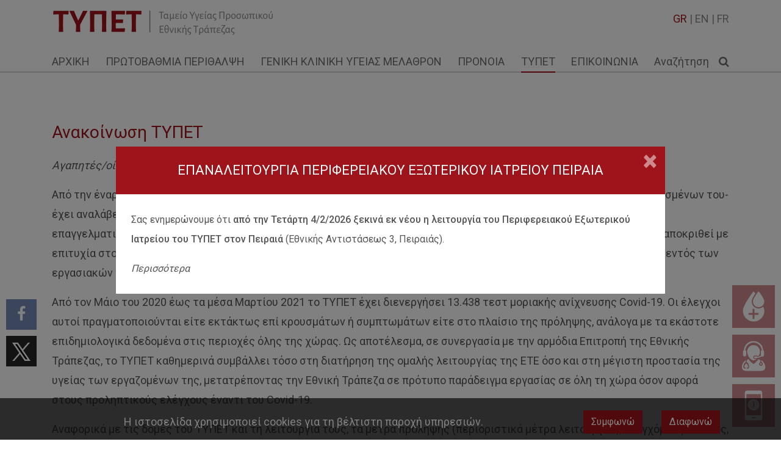

--- FILE ---
content_type: text/html; charset=UTF-8
request_url: https://www.typet.gr/page-briefing-view.php?id=902
body_size: 9779
content:
	<!DOCTYPE html>
	<html lang="el">

	<head>
		<meta http-equiv="Content-Type" content="text/html; charset=UTF-8">
		<meta name="viewport" content="width=device-width, initial-scale=1.0">
		<title>
			Ανακοίνωση ΤΥΠΕΤ		</title>
		<meta name="description" content="Αγαπητές/οί συνάδελφοι,
Από την έναρξη της πανδημίας, το ΤΥΠΕΤ -με αίσθημα πλήρους αφοσίωσης απέναντι στη φροντίδα της υγείας των" />
				<link rel="shortcut icon" href="/images/favicon/favicon.ico" />
		<link rel="apple-touch-icon" href="/images/favicon/favicon.png" />

		<meta name="robots" content="index, follow">
<link rel="canonical" href="https://www.typet.gr/page-briefing-view.php?id=902" />
<meta property="og:type" content="website" />
<meta property="og:title" content="Ανακοίνωση ΤΥΠΕΤ" />
<meta property="og:description" content="Αγαπητές/οί συνάδελφοι,
Από την έναρξη της πανδημίας, το ΤΥΠΕΤ -με αίσθημα πλήρους αφοσίωσης απέναντι στη φροντίδα της υγείας των" />
<meta property="og:image" content="https://www.typet.gr/images/facebooklogo.png" />
<meta property="twitter:type" content="website" />
<meta property="twitter:title" content="Ανακοίνωση ΤΥΠΕΤ" />
<meta property="twitter:description" content="Αγαπητές/οί συνάδελφοι,
Από την έναρξη της πανδημίας, το ΤΥΠΕΤ -με αίσθημα πλήρους αφοσίωσης απέναντι στη φροντίδα της υγείας των" />
<meta property="twitter:image" content="https://www.typet.gr/images/facebooklogo.png" />
			<link href="https://fonts.googleapis.com/css?subset=greek&family=Roboto:400,500" rel="stylesheet">
			<link href="/source/bootstrap/css/bootstrap.min.css" rel="stylesheet">
			<link href="/source/bootstrap/bootstrap-custom.css" rel="stylesheet">
			<link href="/source/bootstrap-select/css/bootstrap-select.min.css" rel="stylesheet" />
			<link href="/source/bxslider/dist/jquery.bxslider.css" rel="stylesheet" />
			<link href="/source/fancybox/dist/jquery.fancybox.min.css" rel="stylesheet" />
			<link href="/source/font-awesome/css/font-awesome.min.css" rel="stylesheet">
			<link href="/css/style.css?v=1.5" rel="stylesheet" />
					<!--[if lte IE 9]><script>location.href="/browser.php";</script><![endif]-->
	</head>

	<body>
		<div id="mainPage">
			<div id="pageloader">
				<div class="loader"></div>
			</div>
			<div class="header sticky-top">
				<div class="topHeaderOpt">
					<div class="container">
						<a href="/" class="navbar-brand">
							<picture>
								<source media="(max-width: 465px)" srcset="/images/logo-xs.png">
								<img src="/images/logo.png"
									alt="logo TYPET" style="width:auto;">
							</picture>
						</a>
						<div class="langBar">
							<span class="d-none d-sm-inline">
								<a href="/"  class="active" >GR</a> | <a href="/index-en.php" >EN</a> | <a href="/index-fr.php" >FR</a>
							</span>
															<span class="d-xl-none">
									<a href="javascript:void(0)" class="navbar-toggler openLeftPanel">
										<i class="fa fa-bars" aria-hidden="true"></i>
									</a>
								</span>
														</div>

					</div>
				</div>
									<nav id="navbarMenu" class="navbar navbar-expand-xl">
						<div class="container align-items-middle">
							<div class="collapse navbar-collapse justify-content-custom" id="navbarSupportedContent">
								<ul class="navbar-nav">
									<li class="nav-item ">
										<a class="nav-link" href="/">ΑΡΧΙΚΗ</a>
									</li>
									
										<li class="nav-item ">
											<div class="mega-dropdown dropdown">
												<a class="nav-link dropdown-toggle" href="javascript:void(0)" id="megaMenu_1" data-toggle="dropdown" aria-expanded="false" >ΠΡΩΤΟΒΑΘΜΙΑ ΠΕΡΙΘΑΛΨΗ</a>

												<div class="dropdown-menu" aria-labelledby="megaMenu_1">
													<div>
														<div class="container-fluid">
															<div class="row">
																	<div class="col-md-3">
																			<div class="mtitle">ΠΡΩΤΟΒΑΘΜΙΑ ΦΡΟΝΤΙΔΑ ΥΓΕΙΑΣ
																			</div>
																				<ul class="nav flex-column">
																						<li class="nav-item">
																							<a class="nav-link " href="/page-dieythynsh-protovathmias-ygeias.php?id=18"  >Νοσηλευτική Υπηρεσία</a>
																						</li>
																						<li class="nav-item">
																							<a class="nav-link " href="/page-dieythynsh-protovathmias-ygeias.php?id=19"  >Εξωτερικά Ιατρεία</a>
																						</li>
																						<li class="nav-item">
																							<a class="nav-link " href="/page-dieythynsh-protovathmias-ygeias.php?id=20"  >Σταθμός Αιμοληψίας</a>
																						</li>
																						<li class="nav-item">
																							<a class="nav-link " href="/page-dieythynsh-protovathmias-ygeias.php?id=21"  >Ακτινολογικό Εργαστήριο</a>
																						</li>
																						<li class="nav-item">
																							<a class="nav-link " href="/page-dieythynsh-protovathmias-ygeias.php?id=22"  >Διαιτολογικό Γραφείο</a>
																						</li>
																						<li class="nav-item">
																							<a class="nav-link " href="/page-dieythynsh-protovathmias-ygeias.php?id=24"  >Φυσικοθεραπευτήριο</a>
																						</li>
																						<li class="nav-item">
																							<a class="nav-link " href="/page-dieythynsh-protovathmias-ygeias.php?id=25"  >Περιφερειακά Εξωτερικά Ιατρεία</a>
																						</li>
																				</ul>
																	</div>
																	<div class="col-md-3">
																			<div class="mtitle">ΟΔΟΝΤΙΑΤΡΙΚΗ ΦΡΟΝΤΙΔΑ ΚΑΙ ΠΕΡΙΘΑΛΨΗ
																			</div>
																				<ul class="nav flex-column">
																						<li class="nav-item">
																							<a class="nav-link " href="/menu_type.php?type=1&id=60"  >Οδοντιατρική Φροντίδα και Περίθαλψη</a>
																						</li>
																						<li class="nav-item">
																							<a class="nav-link " href="/page-odontiatriki-frontida-ygeias.php?id=26"  >Οδοντιατρικές Ειδικότητες</a>
																						</li>
																						<li class="nav-item">
																							<a class="nav-link " href="/page-odontiatriki-frontida-ygeias.php?id=27"  >Οδοντιατρικές Υπηρεσίες</a>
																						</li>
																						<li class="nav-item">
																							<a class="nav-link " href="/menu_type.php?type=1&id=61"  >Οδοντιατρικό Κέντρο</a>
																						</li>
																						<li class="nav-item">
																							<a class="nav-link " href="/page-odontiatriki-frontida-ygeias.php?id=29"  >Περιφερειακά Οδοντιατρεία Αττικής</a>
																						</li>
																				</ul>
																	</div>
																	<div class="col-md-3">
																			<div class="mtitle">ΥΓΕΙΟΝΟΜΙΚΟ ΣΥΓΚΡΟΤΗΜΑ ΘΕΣΣΑΛΟΝΙΚΗΣ
																			</div>
																				<ul class="nav flex-column">
																						<li class="nav-item">
																							<a class="nav-link " href="/menu_type.php?type=1&id=62"  >Υγειονομικό Συγκρότημα Θεσσαλονίκης</a>
																						</li>
																						<li class="nav-item">
																							<a class="nav-link " href="/page-dioikitikes-ypiresies.php"  >Διοικητικές Υπηρεσίες</a>
																						</li>
																						<li class="nav-item">
																							<a class="nav-link " href="/menu_type.php?type=1&id=31"  >Εξωτερικά Ιατρεία</a>
																						</li>
																						<li class="nav-item">
																							<a class="nav-link " href="/menu_type.php?type=1&id=65"  >Νοσηλευτική Υπηρεσία</a>
																						</li>
																						<li class="nav-item">
																							<a class="nav-link " href="/menu_type.php?type=1&id=32"  >Μικροβιολογικό Εργαστήριο</a>
																						</li>
																						<li class="nav-item">
																							<a class="nav-link " href="/page-odontiatriki-frontida-ygeias.php?id=28"  >Οδοντιατρικό Τμήμα Θεσσαλονίκης</a>
																						</li>
																				</ul>
																	</div>
																	<div class="col-md-3">
																			<div class="mtitle">ΣΥΜΒΕΒΛΗΜΕΝΟΙ ΠΑΡΟΧΟΙ ΥΓΕΙΑΣ
																			</div>
																				<ul class="nav flex-column">
																						<li class="nav-item">
																							<a class="nav-link " href="/page-diagnostika-kentra-athinas.php"  >Συμβεβλημένα διαγνωστικά κέντρα και κλινικές στην Αθήνα</a>
																						</li>
																						<li class="nav-item">
																							<a class="nav-link " href="/page-synergazomenoi-iatroi.php"  >Συνεργαζόμενοι Ιατροί</a>
																						</li>
																						<li class="nav-item">
																							<a class="nav-link " href="/page-diagnostika-kentra-perifereias.php"  >Συμβεβλημένα Διαγνωστικά Κέντρα Περιφέρειας</a>
																						</li>
																						<li class="nav-item">
																							<a class="nav-link " href="/page-fysikotherapeythria-perifereias.php"  >Συμβεβλημένα Φυσικοθεραπευτήρια Περιφέρειας</a>
																						</li>
																				</ul>
																	</div>
															</div>
														</div>
													</div>

												</div>
											</div>

										</li>
									<li class="nav-item">
										<a class="nav-link" href="https://melathron.typet.gr/" target="_blank">
											ΓΕΝΙΚΗ ΚΛΙΝΙΚΗ ΥΓΕΙΑΣ ΜΕΛΑΘΡΟΝ</a>
									</li>
									
										<li class="nav-item ">
											<div class="simple-dropdown dropdown">
												<a class="nav-link dropdown-toggle" href="javascript:void(0)" id="megaMenu_2" data-toggle="dropdown" aria-expanded="false" >ΠΡΟΝΟΙΑ</a>

												<div class="dropdown-menu" aria-labelledby="megaMenu_2"><a class="dropdown-item nav-link " href="/page-baby-child-station.php?id=8"  >Βρεφονηπιακοί Σταθμοί</a><a class="dropdown-item nav-link " href="/page-baby-child-station.php?id=9"  >Νηπιαγωγεία</a><a class="dropdown-item nav-link " href="https://camps.typet.gr" target="_blank" >Κατασκηνώσεις</a><a class="dropdown-item nav-link " href="/menu_type.php?type=2&id=12"  >Ανταλλαγές Εξωτερικού</a><a class="dropdown-item nav-link " href="/menu_type.php?type=2&id=13"  >Οικογενειακές Διακοπές</a><a class="dropdown-item nav-link " href="/menu_type.php?type=2&id=14"  >Εθελοντική Αιμοδοσία</a><a class="dropdown-item nav-link " href="/menu_type.php?type=2&id=71"  >Γραφείο Ψυχολογικής Υποστήριξης</a><a class="dropdown-item nav-link " href="/menu_type.php?type=2&id=67"  >Υπηρεσία Κοινωνικής Μέριμνας</a>
												</div>
											</div>
										</li>
										<li class="nav-item active ">
											<div class="mega-dropdown dropdown">
												<a class="nav-link dropdown-toggle" href="javascript:void(0)" id="megaMenu_3" data-toggle="dropdown" aria-expanded="false" >ΤΥΠΕΤ</a>

												<div class="dropdown-menu" aria-labelledby="megaMenu_3">
													<div>
														<div class="container-fluid">
															<div class="row justify-content-md-center">
																	<div class="col-md-3">
																			<div class="mtitle">ΤΥΠΕΤ (Οργανισμός)</div>
																			<ul class="nav flex-column">
																					<li class="nav-item">
																						<a class="nav-link " href="/menu_type.php?type=3&id=41"  >Παρουσίαση ΤΥΠΕΤ</a>
																					</li>
																					<li class="nav-item">
																						<a class="nav-link " href="/page-dioikitiko-symvoulio.php"  >Διοικητικό Συμβούλιο</a>
																					</li>
																					<li class="nav-item">
																						<a class="nav-link " href="/page-organogramma.php"  >Οργανόγραμμα</a>
																					</li>
																					<li class="nav-item">
																						<a class="nav-link " href="/page-psifiako-periodiko.php"  >Ψηφιακό Περιοδικό</a>
																					</li>
																			</ul>
																	</div>
																	<div class="col-md-3">
																			<div class="mtitle">ΑΣΦΑΛΙΣΗ</div>
																			<ul class="nav flex-column">
																					<li class="nav-item">
																						<a class="nav-link " href="/menu_type.php?type=3&id=48"  >Κανονισμός Ασφάλισης &amp; Παροχών</a>
																					</li>
																					<li class="nav-item">
																						<a class="nav-link " href="/menu_type.php?type=3&id=49"  >Υποδιεύθυνση Μητρώου</a>
																					</li>
																					<li class="nav-item">
																						<a class="nav-link " href="/menu_type.php?type=3&id=50"  >Διασυνοριακή Υγειονομική Περίθαλψη</a>
																					</li>
																					<li class="nav-item">
																						<a class="nav-link " href="/menu_type.php?type=3&id=73"  >Υποδιεύθυνση Συναλλαγών &amp; Δαπανών Φροντίδας Υγείας</a>
																					</li>
																			</ul>
																	</div>
																	<div class="col-md-3">
																			<div class="mtitle">ΕΝΗΜΕΡΩΣΗ</div>
																			<ul class="nav flex-column">
																					<li class="nav-item">
																						<a class="nav-link active " href="/page-briefing.php?id=51"  >Ανακοινώσεις ΤΥΠΕΤ</a>
																					</li>
																					<li class="nav-item">
																						<a class="nav-link " href="/page-briefing.php?id=52"  >Διαγωνισμοί Προμηθειών</a>
																					</li>
																					<li class="nav-item">
																						<a class="nav-link " href="/page-briefing.php?id=53"  >Προκηρύξεις Θέσεων Εργασίας</a>
																					</li>
																					<li class="nav-item">
																						<a class="nav-link " href="/menu_type.php?type=3&id=46"  >Απασχόληση Φοιτητών - Σπουδαστών</a>
																					</li>
																					<li class="nav-item">
																						<a class="nav-link " href="/page-briefing.php?id=54"  >Εκλογές</a>
																					</li>
																					<li class="nav-item">
																						<a class="nav-link " href="/page-briefing.php?id=55"  >Γενικές Συνελεύσεις</a>
																					</li>
																					<li class="nav-item">
																						<a class="nav-link " href="/page-syndesmoi.php"  >Σύνδεσμοι</a>
																					</li>
																			</ul>
																	</div>
															</div>
														</div>
													</div>

												</div>
											</div>

										</li>
									<li class="nav-item ">
										<div class="simple-dropdown dropdown">
											<a class="nav-link dropdown-toggle" href="javascript:void(0)" id="megaMenu_4" data-toggle="dropdown" aria-expanded="false" >ΕΠΙΚΟΙΝΩΝΙΑ</a>

											<div class="dropdown-menu" aria-labelledby="megaMenu_4">
												<a class="dropdown-item nav-link " href="/contact.php" >Φόρμα Επικοινωνίας</a>
												<a class="dropdown-item nav-link " href="/contact_list.php" >Στοιχεία Επικοινωνίας</a>
											</div>
										</div>
									</li>
									<li class="nav-item ">
										<a class="nav-link" href="/search.php">Αναζήτηση &nbsp;&nbsp; <i
												class="fa fa-search"></i></a>
									</li>
								</ul>
							</div>

						</div>
					</nav>
								</div>
			<div id="menuPageOverlay"></div>
			<div class="page-wrapper">
				<!-- main-body-start -->
					<section class="pageSection pageInside">
		<div class="container">
			<div class="row">
								<div class="col-lg-12">
					<h1>Ανακοίνωση ΤΥΠΕΤ</h1>
					
						<div class="pageText"><p><em>Αγαπητές/οί συνάδελφοι,</em></p>
<p>Από την έναρξη της πανδημίας, το ΤΥΠΕΤ -με αίσθημα πλήρους αφοσίωσης απέναντι στη φροντίδα της υγείας των ασφαλισμένων του- έχει αναλάβει την ευθύνη της διαχείρισης όλων  των νέων δεδομένων που προέκυψαν και συνεχίζουν να προκύπτουν. Με επαγγελματισμό, απόλυτη υπευθυνότητα και αυταπάρνηση, μέσα σε πρωτοφανώς δύσκολες συνθήκες, το ΤΥΠΕΤ έχει ανταποκριθεί με επιτυχία στον στόχο της θωράκισης έναντι του ιού και της αποτροπής διασποράς του τόσο εντός των δομών του όσο και εντός των εργασιακών χώρων της Εθνικής Τράπεζας.</p>
<p>Από τον Μάιο του 2020 έως τα μέσα Μαρτίου 2021 το ΤΥΠΕΤ έχει διενεργήσει 13.438 τεστ μοριακής ανίχνευσης Covid-19. Οι έλεγχοι αυτοί πραγματοποιούνται είτε εκτάκτως επί κρουσμάτων ή συμπτωμάτων είτε στο πλαίσιο της πρόληψης, ανάλογα με τα εκάστοτε επιδημιολογικά δεδομένα στις περιοχές όλης της χώρας. Ως αποτέλεσμα, σε συνεργασία με την αρμόδια Επιτροπή της Εθνικής Τράπεζας, το ΤΥΠΕΤ καθημερινά συμβάλλει τόσο στη διατήρηση της ομαλής λειτουργίας της ΕΤΕ όσο και στη μέγιστη προστασία της υγείας των εργαζομένων της, μετατρέποντας την Εθνική Τράπεζα σε πρότυπο παράδειγμα εργασίας σε όλη τη χώρα όσον αφορά στους προληπτικούς ελέγχους έναντι του Covid-19.</p>
<p>Αναφορικά με τις δομές του ΤΥΠΕΤ και τη λειτουργία τους, τα μέτρα πρόληψης (περιοριστικά μέτρα λειτουργίας, ελεγχόμενη είσοδος, διαλογή, περιοδικά προληπτικά τεστ στους εργαζόμενους, χρήση μέσων προστασίας και προβλεπόμενου ιματισμού, αερισμός κλειστών χώρων, τήρηση αποστάσεων και αποσυμφορήσεις χώρων εργασίας, απολυμάνσεις, διαρκείς θερμομετρήσεις κ.ά.) που τηρούνται ευλαβικά και με αυστηρότητα, σύμφωνα με τον σχεδιασμό που εισηγείται η αρμόδια Επιτροπή Λοιμώξεων, έχουν επιτύχει μέχρι σήμερα τη μηδενική διασπορά εντός του συνόλου των δομών του, τόσο στο εργαζόμενο ιατρικό, νοσηλευτικό και διοικητικό προσωπικό του όσο και στους ασφαλισμένους.</p>
<p>Το ΤΥΠΕΤ διαβεβαιώνει πως στην περίπτωση που εργαζόμενος του τυχόν ανιχνευθεί θετικός στον κορωνοϊό τηρείται απόλυτα το προβλεπόμενο πρωτόκολλο, που περιλαμβάνει: απομόνωση του ίδιου και των στενών επαφών του στο εργασιακό περιβάλλον, απολύμανση του χώρου, ιχνηλάτηση και ενημέρωση όλων των επαφών του καθώς και διενέργεια τεστ ανίχνευσης Covid-19 όπου κριθεί αναγκαίο.</p>
<p>Σημειώνεται, επίσης, πως το ΤΥΠΕΤ δεσμεύεται και προστατεύει απαρέγκλιτα τα ευαίσθητα προσωπικά δεδομένα υγείας, τόσο των ασφαλισμένων όσο και των εργαζομένων του.</p>
<p>Σε αυτή την τόσο κρίσιμη καμπή της πανδημίας, το ΤΥΠΕΤ συνεχίζει και θα συνεχίσει με υπευθυνότητα και αποτελεσματικότητα να βρίσκεται στην πρώτη γραμμή της μάχης της προστασίας της Υγείας για όλη την κοινότητα της Εθνικής Τράπεζας.</p>
<p>Η ΔΙΟΙΚΗΣΗ ΤΟΥ ΤΥΠΕΤ</p></div>
						<div class="clearfix"></div>				</div>
							</div>
			<div class="clearfix"></div>
			<div class="gap-50"></div>
			
		</div>
		<div class="clearfix"></div>
	</section>
					<!-- type-vars ;list_id=902; -->
				<!-- main-body-end -->
				<div class="clearfix"></div>
			</div>
			<footer id="footer">
				<div class="footerContent">
					<div class="container">
						<div class="row">
							<div class="col-lg-4 col-md-6 col-sm-12 col-12 mb-5 mb-lg-0">
								<h4>
									ΤΥΠΕΤ								</h4>
								<p>
									Ευπόλιδος 8, 105 51, Αθήνα								</p>
								<p>
									Τ: <a href="tel:00302103349300">210 334 9300</a> (δ: 19300),
									<a href="/contact.php">info@typet.groupnbg.com</a>
								</p>
							</div>
							<div class="col-lg-4 col-md-6 col-sm-12 col-12 mb-5 mb-lg-0">
								<h4>Social media</h4>
								<p>
									Ακολουθήστε μας στα Social media								</p>
								<p><a href="https://www.facebook.com/TaNeaTouTypet" target="_blank">Facebook</a> • <a
										href="https://twitter.com/TaNeaTouTypet" target="_blank">X</a></p>
							</div>
							<div class="col-lg-4 col-md-12 col-sm-12 col-12 mb-5 mb-lg-0">
								<h4>
									Newsletter								</h4>
								<div class="form-group">
									<div class="field" data-backdrop="static" data-toggle="modal"
										data-target="#addToNewsletter">
										<input type="text" class="form-control" id="newsletter_email"
											name="newsletter_email" value="" />
										<span class="placeholder-label">
											Διεύθυνση email										</span>
									</div>
								</div>
							</div>
						</div>

						<div class="row footer-logos">
							<div class="col-md-4 mb-5 mb-md-0">
								<a href="https://ec.europa.eu/health/cross_border_care/overview_el" target="_blank"><img
										src="/images/footer_logo_1.png"
										alt="Διασυνοριακή Υγειονομική Περίθαλψη" /></a>
							</div>
							<div class="col-md-4 mb-5 mb-md-0">
								<a href="https://www.aim-mutual.org/" target="_blank"><img
										src="/images/footer_logo_2.png"
										alt="Aim healthcare and social benefits for all" /></a>
							</div>
							<div class="col-md-4 mb-5 mb-md-0">
								<a href="http://www.oatye.gr/" target="_blank"><img src="/images/footer_logo_3.png"
										alt="Ομοσπονδία Αυτοδιαχειριζόμενων Ταμείων Υγείας" /></a>
							</div>
						</div>
													<div class="p-4">
								<a href="/privacy-policy.php">Προστασία Δεδομένων Προσωπικού
									Χαρακτήρα</a>
							</div>
												</div>
				</div>
				<div class="copyright">
					<div class="container">
						Copyright &copy;
						2019 - 2026 typet.gr &nbsp;&bull;&nbsp;
						All rights reserved &nbsp;&bull;&nbsp;
						<a href="https://www.webart.gr/" target="_blank">
							Web Design Webart
						</a>
					</div>
				</div>
			</footer>

							<div class="sticky-icons">
					<ul class="sticky-icons-list">
														<li class="sticky-icons-list-item" data-toggle="tooltip" data-placement="left"
									title="Εθελοντική αιμοδοσία">
									<a class="sticky-icons-button" data-toggle="modal" data-target="#bloodDonationModal" href="#">
										<div class="sticky-icons-button-icon"><img src="/images/blood.svg"
												alt="δώσε αίμα"></div>
									</a>
								</li>
								
								<li class="sticky-icons-list-item" data-toggle="tooltip" data-placement="left" title="Γραφείο Βοήθειας & Πληροφόρησης (Helpdesk)">
									<a class="sticky-icons-button" data-toggle="modal" data-target="#doctorAppointmentModal" href="#" >
										<div class="sticky-icons-button-icon"><img src="/images/doc.svg" alt="κλείσε ραντεβού"></div>
									</a>
								</li>
						<li class="sticky-icons-list-item" data-toggle="tooltip" data-placement="left" title="Ηλεκτρονικά ραντεβού">
							<a class="sticky-icons-button" href="https://appointments.typet.gr/" target="_blank" >
								<div class="sticky-icons-button-icon"><img src="/images/e-health.svg" alt="ηλεκτρονικά ραντεβού"></div>
							</a>
						</li>					</ul>
				</div>
				<div class="sticky-facebook-icon">
					<a href="https://www.facebook.com/TaNeaTouTypet" target="_blank"><i class="fa fa-facebook"></i></a>
				</div>
				<!-- <div class="sticky-twitter-icon">
					<a href="https://twitter.com/TaNeaTouTypet" target="_blank"><i class="fa fa-twitter"></i></a>
				</div> -->

				<div class="sticky-twitter-icon">
					<a href="https://twitter.com/TaNeaTouTypet" target="_blank"><img width="40"
							src="/images/icons8-twitter-white-black.svg"></a>
				</div>
						</div>
				<div class="sidenav">
			<a href="#" class="closeLeftPanel">&times;</a>
			<div class="leftPanelContainer">
				<div class="pContainer">
											<ul class="navbar-nav">
							<li class="nav-item ">
								<a class="nav-link" href="/">ΑΡΧΙΚΗ</a>
							</li>
							
								<li class="nav-item ">
									<a class="nav-link" href="#leftMenu_1" data-toggle="collapse" aria-expanded="false" aria-controls="leftMenu_1">ΠΡΩΤΟΒΑΘΜΙΑ ΠΕΡΙΘΑΛΨΗ</a>
									<div class="collapseArea collapse" id="leftMenu_1">
												<div class="mtitle">ΠΡΩΤΟΒΑΘΜΙΑ ΦΡΟΝΤΙΔΑ ΥΓΕΙΑΣ</div>
												<ul>
														<li class="nav-item">
															<a class="nav-link " href="/page-dieythynsh-protovathmias-ygeias.php?id=18">Νοσηλευτική Υπηρεσία</a>
														</li>
														<li class="nav-item">
															<a class="nav-link " href="/page-dieythynsh-protovathmias-ygeias.php?id=19">Εξωτερικά Ιατρεία</a>
														</li>
														<li class="nav-item">
															<a class="nav-link " href="/page-dieythynsh-protovathmias-ygeias.php?id=20">Σταθμός Αιμοληψίας</a>
														</li>
														<li class="nav-item">
															<a class="nav-link " href="/page-dieythynsh-protovathmias-ygeias.php?id=21">Ακτινολογικό Εργαστήριο</a>
														</li>
														<li class="nav-item">
															<a class="nav-link " href="/page-dieythynsh-protovathmias-ygeias.php?id=22">Διαιτολογικό Γραφείο</a>
														</li>
														<li class="nav-item">
															<a class="nav-link " href="/page-dieythynsh-protovathmias-ygeias.php?id=24">Φυσικοθεραπευτήριο</a>
														</li>
														<li class="nav-item">
															<a class="nav-link " href="/page-dieythynsh-protovathmias-ygeias.php?id=25">Περιφερειακά Εξωτερικά Ιατρεία</a>
														</li>
												</ul>
												<div class="mtitle">ΟΔΟΝΤΙΑΤΡΙΚΗ ΦΡΟΝΤΙΔΑ ΚΑΙ ΠΕΡΙΘΑΛΨΗ</div>
												<ul>
														<li class="nav-item">
															<a class="nav-link " href="/menu_type.php?type=1&id=60">Οδοντιατρική Φροντίδα και Περίθαλψη</a>
														</li>
														<li class="nav-item">
															<a class="nav-link " href="/page-odontiatriki-frontida-ygeias.php?id=26">Οδοντιατρικές Ειδικότητες</a>
														</li>
														<li class="nav-item">
															<a class="nav-link " href="/page-odontiatriki-frontida-ygeias.php?id=27">Οδοντιατρικές Υπηρεσίες</a>
														</li>
														<li class="nav-item">
															<a class="nav-link " href="/menu_type.php?type=1&id=61">Οδοντιατρικό Κέντρο</a>
														</li>
														<li class="nav-item">
															<a class="nav-link " href="/page-odontiatriki-frontida-ygeias.php?id=29">Περιφερειακά Οδοντιατρεία Αττικής</a>
														</li>
												</ul>
												<div class="mtitle">ΥΓΕΙΟΝΟΜΙΚΟ ΣΥΓΚΡΟΤΗΜΑ ΘΕΣΣΑΛΟΝΙΚΗΣ</div>
												<ul>
														<li class="nav-item">
															<a class="nav-link " href="/menu_type.php?type=1&id=62">Υγειονομικό Συγκρότημα Θεσσαλονίκης</a>
														</li>
														<li class="nav-item">
															<a class="nav-link " href="/page-dioikitikes-ypiresies.php">Διοικητικές Υπηρεσίες</a>
														</li>
														<li class="nav-item">
															<a class="nav-link " href="/menu_type.php?type=1&id=31">Εξωτερικά Ιατρεία</a>
														</li>
														<li class="nav-item">
															<a class="nav-link " href="/menu_type.php?type=1&id=65">Νοσηλευτική Υπηρεσία</a>
														</li>
														<li class="nav-item">
															<a class="nav-link " href="/menu_type.php?type=1&id=32">Μικροβιολογικό Εργαστήριο</a>
														</li>
														<li class="nav-item">
															<a class="nav-link " href="/page-odontiatriki-frontida-ygeias.php?id=28">Οδοντιατρικό Τμήμα Θεσσαλονίκης</a>
														</li>
												</ul>
												<div class="mtitle">ΣΥΜΒΕΒΛΗΜΕΝΟΙ ΠΑΡΟΧΟΙ ΥΓΕΙΑΣ</div>
												<ul>
														<li class="nav-item">
															<a class="nav-link " href="/page-diagnostika-kentra-athinas.php">Συμβεβλημένα διαγνωστικά κέντρα και κλινικές στην Αθήνα</a>
														</li>
														<li class="nav-item">
															<a class="nav-link " href="/page-synergazomenoi-iatroi.php">Συνεργαζόμενοι Ιατροί</a>
														</li>
														<li class="nav-item">
															<a class="nav-link " href="/page-diagnostika-kentra-perifereias.php">Συμβεβλημένα Διαγνωστικά Κέντρα Περιφέρειας</a>
														</li>
														<li class="nav-item">
															<a class="nav-link " href="/page-fysikotherapeythria-perifereias.php">Συμβεβλημένα Φυσικοθεραπευτήρια Περιφέρειας</a>
														</li>
												</ul>
									</div>
								</li>							<li class="nav-item ">
								<a class="nav-link" href="https://melathron.typet.gr/" target="_blank"> ΓΕΝΙΚΗ
									ΚΛΙΝΙΚΗ ΥΓΕΙΑΣ ΜΕΛΑΘΡΟΝ</a>
							</li>
							
								<li class="nav-item ">
									<a class="nav-link" href="#leftMenu_2" data-toggle="collapse" aria-expanded="false" aria-controls="leftMenu_2">ΠΡΟΝΟΙΑ</a>
									<div class="collapseArea collapse" id="leftMenu_2"><a class="nav-link " href="/page-baby-child-station.php?id=8">Βρεφονηπιακοί Σταθμοί</a><a class="nav-link " href="/page-baby-child-station.php?id=9">Νηπιαγωγεία</a><a class="nav-link " href="https://camps.typet.gr">Κατασκηνώσεις</a><a class="nav-link " href="/menu_type.php?type=2&id=12">Ανταλλαγές Εξωτερικού</a><a class="nav-link " href="/menu_type.php?type=2&id=13">Οικογενειακές Διακοπές</a><a class="nav-link " href="/menu_type.php?type=2&id=14">Εθελοντική Αιμοδοσία</a><a class="nav-link " href="/menu_type.php?type=2&id=71">Γραφείο Ψυχολογικής Υποστήριξης</a><a class="nav-link " href="/menu_type.php?type=2&id=67">Υπηρεσία Κοινωνικής Μέριμνας</a>
									</div>
								</li>
								<li class="nav-item active ">
									<a class="nav-link" href="#leftMenu_3" data-toggle="collapse" aria-expanded="false" aria-controls="leftMenu_3">ΤΥΠΕΤ</a>
									<div class="collapseArea collapse" id="leftMenu_3">
												<div class="mtitle">ΤΥΠΕΤ (Οργανισμός)</div>
												<ul>
														<li class="nav-item ">
															<a class="nav-link " href="/menu_type.php?type=3&id=41">Παρουσίαση ΤΥΠΕΤ</a>
														</li>
														<li class="nav-item ">
															<a class="nav-link " href="/page-dioikitiko-symvoulio.php">Διοικητικό Συμβούλιο</a>
														</li>
														<li class="nav-item ">
															<a class="nav-link " href="/page-organogramma.php">Οργανόγραμμα</a>
														</li>
														<li class="nav-item ">
															<a class="nav-link " href="/page-psifiako-periodiko.php">Ψηφιακό Περιοδικό</a>
														</li>
												</ul>
												<div class="mtitle">ΑΣΦΑΛΙΣΗ</div>
												<ul>
														<li class="nav-item ">
															<a class="nav-link " href="/menu_type.php?type=3&id=48">Κανονισμός Ασφάλισης &amp; Παροχών</a>
														</li>
														<li class="nav-item ">
															<a class="nav-link " href="/menu_type.php?type=3&id=49">Υποδιεύθυνση Μητρώου</a>
														</li>
														<li class="nav-item ">
															<a class="nav-link " href="/menu_type.php?type=3&id=50">Διασυνοριακή Υγειονομική Περίθαλψη</a>
														</li>
														<li class="nav-item ">
															<a class="nav-link " href="/menu_type.php?type=3&id=73">Υποδιεύθυνση Συναλλαγών &amp; Δαπανών Φροντίδας Υγείας</a>
														</li>
												</ul>
												<div class="mtitle">ΕΝΗΜΕΡΩΣΗ</div>
												<ul>
														<li class="nav-item ">
															<a class="nav-link active " href="/page-briefing.php?id=51">Ανακοινώσεις ΤΥΠΕΤ</a>
														</li>
														<li class="nav-item ">
															<a class="nav-link " href="/page-briefing.php?id=52">Διαγωνισμοί Προμηθειών</a>
														</li>
														<li class="nav-item ">
															<a class="nav-link " href="/page-briefing.php?id=53">Προκηρύξεις Θέσεων Εργασίας</a>
														</li>
														<li class="nav-item ">
															<a class="nav-link " href="/menu_type.php?type=3&id=46">Απασχόληση Φοιτητών - Σπουδαστών</a>
														</li>
														<li class="nav-item ">
															<a class="nav-link " href="/page-briefing.php?id=54">Εκλογές</a>
														</li>
														<li class="nav-item ">
															<a class="nav-link " href="/page-briefing.php?id=55">Γενικές Συνελεύσεις</a>
														</li>
														<li class="nav-item ">
															<a class="nav-link " href="/page-syndesmoi.php">Σύνδεσμοι</a>
														</li>
												</ul>
									</div>
								</li>
							
							<li class="nav-item ">
								<a class="nav-link" href="#leftMenu_4" data-toggle="collapse" aria-expanded="false" aria-controls="leftMenu_2">ΕΠΙΚΟΙΝΩΝΙΑ</a>
								<div class="collapseArea collapse" id="leftMenu_4">
									<a class="nav-link " href="/contact.php">Φόρμα Επικοινωνίας</a>
									<a class="nav-link " href="/contact_list.php">Στοιχεία Επικοινωνίας</a>
								</div>
							</li>
							<li class="nav-item">
								<a class="nav-link" href="search.php">Αναζήτηση &nbsp;&nbsp; <i class="fa fa-search"></i></a>
							</li>
						</ul>
											<div class="langBar d-sm-none">
						<a href="/"  class="active" >GR</a> | <a href="/index-en.php" >EN</a> | <a href="/index-fr.php" >FR</a>
					</div>
				</div>
			</div>
		</div>
		
			<div class="cookiesOnSite">
				<div class="container">
					<div class="row">
						<div class="col-lg-9 col-sm-9 col-md-9">
							<div class="parent-align-middle">
								<p class="align-middle">Η ιστοσελίδα χρησιμοποιεί cookies για τη βέλτιστη παροχή υπηρεσιών.</p>
							</div>
						</div>
						<div class="col-lg-3 col-sm-3 col-md-3 d-flex justify-content-around">
							<button class="cookiesOnSiteBtn btn btn-default pull-right" data-type="true">Συμφωνώ</button>
							<button class="cookiesOnSiteBtn btn btn-default pull-right" data-type="false">Διαφωνώ</button>
						</div>
					</div>
				</div>
			</div>				<div class="clearfix"></div>
		<div id="popupToUser"></div>

		
							<div id="bloodDonationModal" class="modal fade modalStyle2" tabindex="-1" role="dialog">
								<div class="modal-dialog modal-lg modal-dialog-centered" role="document">
									<div class="modal-content">
										<div class="modal-header"><h3>Προσκλήσεις Εθελοντικής Αιμοδοσίας</h3>
											<button type="button" class="close" data-dismiss="modal" aria-label="Close"><span aria-hidden="true">&times;</span></button>
										</div>
										<div class="modal-body"><p>Συστήνεται η χρήση μάσκας σε όλη τη διάρκεια παραμονής στον χώρο διενέργειας της εθελοντικής αιμοδοσίας.</p>
<p>Για τη συμμετοχή σας στην Εθελοντική Αιμοδοσία απαιτείται ραντεβού.</p>
<p>Για ραντεβού μπορείτε να επικοινωνείτε, έως και την προηγουμένη της αιμοδοσίας, στα τηλέφωνα: 210 3349554 / δ:19554 &amp; 210 3349521 / δ:19521.</p><div class="gap-30"></div><h4>ΑΘΗΝΑ</h4>
													<div class="bloodDonationEntry">
														<div class="row">
															<div class="col-md-6">
																<div class="row">
																		<div class="col-md-7 date">Τετ, 18 Φεβρουαρίου 2026</div>
																		<div class="col-md-5 time">09:30 - 13:30</div>
																</div>
															</div>
															<div class="col-md-6 office">
																<strong>ΤΥΠΕΤ</strong>
																<div class="address"><em>Σοφοκλέους 15-7ος όροφος, 10552 Αθήνα</em> &nbsp;&nbsp; <a href="https://www.google.com/maps/dir/+/@,,15z" target="_blank"><i class="fa fa-map-marker"></i></a></div>
															</div>
														</div>
													</div>
													<div class="bloodDonationEntry">
														<div class="row">
															<div class="col-md-6">
																<div class="row">
																		<div class="col-md-7 date">Τετ, 01 Απριλίου 2026</div>
																		<div class="col-md-5 time">09:30 - 13:30</div>
																		<div class="col-md-7 date">Πέμ, 02 Απριλίου 2026</div>
																		<div class="col-md-5 time">09:30 - 13:30</div>
																</div>
															</div>
															<div class="col-md-6 office">
																<strong>Γενική Κλινική Υγείας Μέλαθρον</strong>
																<div class="address"><em>Θερειανού 4-6, 11473 Αθήνα</em> &nbsp;&nbsp; <a href="https://www.google.com/maps/dir/37.99107054+23.73931777/@37.99107054,23.73931777,15z" target="_blank"><i class="fa fa-map-marker"></i></a></div>
															</div>
														</div>
													</div>
													<div class="bloodDonationEntry">
														<div class="row">
															<div class="col-md-6">
																<div class="row">
																		<div class="col-md-7 date">Πέμ, 14 Μαΐου 2026</div>
																		<div class="col-md-5 time">10:00 - 14:00</div>
																		<div class="col-md-7 date">Παρ, 15 Μαΐου 2026</div>
																		<div class="col-md-5 time">10:00 - 14:00</div>
																</div>
															</div>
															<div class="col-md-6 office">
																<strong>Κτήριο ΕΤΕ Γέρακα</strong>
																<div class="address"><em>Γαργητού 86 &amp; Πόρου, Γέρακας</em> &nbsp;&nbsp; <a href="https://www.google.com/maps/dir/38.02070729+23.85531452/@38.02070729,23.85531452,15z" target="_blank"><i class="fa fa-map-marker"></i></a></div>
															</div>
														</div>
													</div>
													<div class="bloodDonationEntry">
														<div class="row">
															<div class="col-md-6">
																<div class="row">
																		<div class="col-md-7 date">Πέμ, 04 Ιουνίου 2026</div>
																		<div class="col-md-5 time">09:30 - 13:30</div>
																</div>
															</div>
															<div class="col-md-6 office">
																<strong>Κτήριο ΕΤΕ Λεωφ. Αθηνών (044)</strong>
																<div class="address"><em>Λεωφόρος Αθηνών 128-132, 10442 Αθήνα</em> &nbsp;&nbsp; <a href="https://www.google.com/maps/dir/37.99234300+23.70072530/@37.99234300,23.70072530,15z" target="_blank"><i class="fa fa-map-marker"></i></a></div>
															</div>
														</div>
													</div>
													<div class="bloodDonationEntry">
														<div class="row">
															<div class="col-md-6">
																<div class="row">
																		<div class="col-md-7 date">Τετ, 17 Ιουνίου 2026</div>
																		<div class="col-md-5 time">09:30 - 13:30</div>
																</div>
															</div>
															<div class="col-md-6 office">
																<strong>Κτήριο ΕΤΕ Οδού Πειραιώς</strong>
																<div class="address"><em>Πειραιώς 74, Μοσχάτο</em> &nbsp;&nbsp; <a href="https://www.google.com/maps/dir/37.95884020+23.68693160/@37.95884020,23.68693160,15z" target="_blank"><i class="fa fa-map-marker"></i></a></div>
															</div>
														</div>
													</div><h4>ΘΕΣΣΑΛΟΝΙΚΗ</h4>
													<div class="bloodDonationEntry">
														<div class="row">
															<div class="col-md-6">
																<div class="row">
																		<div class="col-md-7 date">Πέμ, 19 Σεπτεμβρίου 2024</div>
																		<div class="col-md-5 time">08:30 - 13:30</div>
																		<div class="col-md-7 date">Παρ, 20 Σεπτεμβρίου 2024</div>
																		<div class="col-md-5 time">08:30 - 13:30</div>
																</div>
															</div>
															<div class="col-md-6 office">
																<strong>Υγειονομικό Συγκρότημα Θεσσαλονίκης-ΣΥΕΤΕ Βορείου Ελλάδος (4ος όροφος)</strong>
																<div class="address"><em>Ερμού 28</em> &nbsp;&nbsp; <a href="https://www.google.com/maps/dir/40.63482420+22.94274480/@40.63482420,22.94274480,15z" target="_blank"><i class="fa fa-map-marker"></i></a></div>
															</div>
														</div>
													</div>
										</div>
									</div>
								</div>
							</div>
				<div id="doctorAppointmentModal" class="modal fade modalStyle2" tabindex="-1" role="dialog">
					<div class="modal-dialog  modal-dialog-centered" role="document">
						<div class="modal-content">
							<div class="modal-header">
								<h3>Γραφείο Βοήθειας &amp; Πληροφόρησης (Helpdesk)</h3>
								<button type="button" class="close" data-dismiss="modal" aria-label="Close"><span aria-hidden="true">&times;</span></button>
							</div>
							<div class="modal-body text-center">
								<p>Γραμμή επικοινωνίας:  <strong>210 334 8000 (δ: 18000)</strong></p>
<p>Email: <a href="mailto:helpdesk@typet.groupnbg.com">helpdesk@typet.groupnbg.com</a></p>
<p>Για θέματα οδοντιατρικού: <a href="mailto:dentalinfo@typet.groupnbg.com">dentalinfo@typet.groupnbg.com</a></p>
							</div>
						</div>
					</div>
				</div>
					<div class="modal modalStyle2 fade openOnLoad" id="popupImageToUser" tabindex="-1" role="dialog" aria-labelledby="popupToUserAlert" aria-hidden="true">
						<div class="modal-dialog modal-lg modal-dialog-centered" role="document">
							<div class="modal-content">
								<div class="modal-header">
									<h3>ΕΠΑΝΑΛΕΙΤΟΥΡΓΙΑ ΠΕΡΙΦΕΡΕΙΑΚΟΥ ΕΞΩΤΕΡΙΚΟΥ ΙΑΤΡΕΙΟΥ ΠΕΙΡΑΙΑ</h3>
									<button type="button" class="close" data-dismiss="modal" aria-label="Close"><span aria-hidden="true">×</span></button>
								</div>
								<div class="modal-body">
									<p>Σας ενημερώνουμε ότι <strong>από την Τετάρτη 4/2/2026 ξεκινά εκ νέου η λειτουργία του Περιφερειακού Εξωτερικού Ιατρείου του ΤΥΠΕΤ στον Πειραιά</strong> (Εθνικής Αντιστάσεως 3, Πειραιάς).</p><em><a href="./page-briefing.php?id=51&y=2022#view_1269">Περισσότερα</a></em>
								</div>
							</div>
						</div>
					</div>

		<div class="modal modalStyle2 fade "
			id="addToNewsletter" tabindex="-1" role="dialog" aria-labelledby="addToNewsletter" aria-hidden="true">
			<div class="modal-dialog modal-dialog-centered" role="document">
				<div class="modal-content">
					<div class="modal-header">
						<h3>Newsletter</h3>
						<button type="button" class="close" data-dismiss="modal" aria-label="Close"><span
								aria-hidden="true">×</span></button>
					</div>
					<div class="modal-body">
						<div class="clearfix"></div>
						<div class="gap-20"></div>
												<form name="newsletterForm" id="newsletterForm" method="post"
							action="/page-briefing-view.php?id=902">
							<div class="form-group">
								<div class="field">
									<input type="text" class="form-control" id="newsletterName" name="newsletterName"
										value="" />
									<span class="placeholder-label">
										Ονοματεπώνυμο									</span>
								</div>
								<span class="error-hint">
									Συμπληρώστε το ονοματεπώνυμό σας.								</span>
							</div>
							<div class="form-group">
								<div class="field">
									<input type="text" class="form-control" id="newsletterEmail" name="newsletterEmail"
										value="" />
									<span class="placeholder-label">Email <span class="red">*</span></span>
								</div>
								<span class="error-hint err1">
									Συμπληρώστε το email σας.								</span>
								<span class="error-hint err2">
									Το email που δώσατε δεν είναι αποδεκτό.								</span>
							</div>
							<div class="clearfix"></div>
							<div class="gap-20"></div>
							<div class="form-group">
								<div class="field">
									<div class="checkbox">
										<label>
											<input type="checkbox" class="form-control" id="newsletterTerms"
												name="newsletterTerms" value="ok">
											<span class="cr"><i class="cr-icon fa fa-check"></i></span>
											Επιθυμώ να εγγραφώ στο newsletter και έχω διαβάσει την <a href=/privacy-policy.php target="_blank">Πολιτική Απορρήτου</a>										</label>
									</div>
								</div>
								<span class="error-hint">
									Είναι υποχρεωτική η αποδοχή των όρων.								</span>
							</div>
							<div class="clearfix"></div>
							<div id="recaptcha-3" class="g-recaptcha"
								data-sitekey="6Lc3iJoUAAAAALrI3Cv9lIeB6CGQ8RkAo6WcCuD7" data-callback="sendNewsletterEmail"
								data-size="invisible"></div>
							<input type="hidden" name="addMeToNewsletterForm" value="true" />

							<div class="gap-40"></div>
							<div class="text-center">
								<button type="button" class="btn btn-hover" id="newsletterFormSubmit">
									Αποστολή								</button>
							</div>
						</form>
					</div>
				</div>
			</div>
		</div>


		<div id="toTop"><a href="#top"><i class="fa fa-angle-up"></i></a></div>
		<script>
			var debug = "0";
			var root = '/';
			var lang = 'el';
			var nbg_range = 'none';
		</script>

					<script src="https://ajax.googleapis.com/ajax/libs/jquery/3.4.1/jquery.min.js"></script>
			<script src="/source/bootstrap/popper.min.js"></script>
			<script src="/source/bootstrap/js/bootstrap.min.js"></script>
			<script src="/source/bootstrap-select/js/bootstrap-select.min.js"></script>
			<script src="/source/bxslider/dist/jquery.bxslider.js"></script>
			<script src="/source/fancybox/dist/jquery.fancybox.min.js"></script>
			<script src="/js/jquery.sticky-kit.min.js"></script>
			<script src="/js/custom.js?v=1.3"></script>
			<div class="d-none">active_page: menu_3PID: 317929 readPage -> done  
PID: 313370 addPage -> ok (readPageData: 1) https://www.typet.gr/page-briefing-view.php?id=902
START NOW 
</div>			<script async src="https://www.googletagmanager.com/gtag/js?id=UA-139915485-2"></script>
			<script>
				window.dataLayer = window.dataLayer || [];
				function gtag() { dataLayer.push(arguments); }
				gtag('js', new Date());
				gtag('config', 'UA-139915485-2');
			</script>
				</body>

	</html>
	

--- FILE ---
content_type: text/html; charset=utf-8
request_url: https://www.google.com/recaptcha/api2/anchor?ar=1&k=6Lc3iJoUAAAAALrI3Cv9lIeB6CGQ8RkAo6WcCuD7&co=aHR0cHM6Ly93d3cudHlwZXQuZ3I6NDQz&hl=en&v=N67nZn4AqZkNcbeMu4prBgzg&size=invisible&anchor-ms=20000&execute-ms=30000&cb=oow6muhdduyk
body_size: 49462
content:
<!DOCTYPE HTML><html dir="ltr" lang="en"><head><meta http-equiv="Content-Type" content="text/html; charset=UTF-8">
<meta http-equiv="X-UA-Compatible" content="IE=edge">
<title>reCAPTCHA</title>
<style type="text/css">
/* cyrillic-ext */
@font-face {
  font-family: 'Roboto';
  font-style: normal;
  font-weight: 400;
  font-stretch: 100%;
  src: url(//fonts.gstatic.com/s/roboto/v48/KFO7CnqEu92Fr1ME7kSn66aGLdTylUAMa3GUBHMdazTgWw.woff2) format('woff2');
  unicode-range: U+0460-052F, U+1C80-1C8A, U+20B4, U+2DE0-2DFF, U+A640-A69F, U+FE2E-FE2F;
}
/* cyrillic */
@font-face {
  font-family: 'Roboto';
  font-style: normal;
  font-weight: 400;
  font-stretch: 100%;
  src: url(//fonts.gstatic.com/s/roboto/v48/KFO7CnqEu92Fr1ME7kSn66aGLdTylUAMa3iUBHMdazTgWw.woff2) format('woff2');
  unicode-range: U+0301, U+0400-045F, U+0490-0491, U+04B0-04B1, U+2116;
}
/* greek-ext */
@font-face {
  font-family: 'Roboto';
  font-style: normal;
  font-weight: 400;
  font-stretch: 100%;
  src: url(//fonts.gstatic.com/s/roboto/v48/KFO7CnqEu92Fr1ME7kSn66aGLdTylUAMa3CUBHMdazTgWw.woff2) format('woff2');
  unicode-range: U+1F00-1FFF;
}
/* greek */
@font-face {
  font-family: 'Roboto';
  font-style: normal;
  font-weight: 400;
  font-stretch: 100%;
  src: url(//fonts.gstatic.com/s/roboto/v48/KFO7CnqEu92Fr1ME7kSn66aGLdTylUAMa3-UBHMdazTgWw.woff2) format('woff2');
  unicode-range: U+0370-0377, U+037A-037F, U+0384-038A, U+038C, U+038E-03A1, U+03A3-03FF;
}
/* math */
@font-face {
  font-family: 'Roboto';
  font-style: normal;
  font-weight: 400;
  font-stretch: 100%;
  src: url(//fonts.gstatic.com/s/roboto/v48/KFO7CnqEu92Fr1ME7kSn66aGLdTylUAMawCUBHMdazTgWw.woff2) format('woff2');
  unicode-range: U+0302-0303, U+0305, U+0307-0308, U+0310, U+0312, U+0315, U+031A, U+0326-0327, U+032C, U+032F-0330, U+0332-0333, U+0338, U+033A, U+0346, U+034D, U+0391-03A1, U+03A3-03A9, U+03B1-03C9, U+03D1, U+03D5-03D6, U+03F0-03F1, U+03F4-03F5, U+2016-2017, U+2034-2038, U+203C, U+2040, U+2043, U+2047, U+2050, U+2057, U+205F, U+2070-2071, U+2074-208E, U+2090-209C, U+20D0-20DC, U+20E1, U+20E5-20EF, U+2100-2112, U+2114-2115, U+2117-2121, U+2123-214F, U+2190, U+2192, U+2194-21AE, U+21B0-21E5, U+21F1-21F2, U+21F4-2211, U+2213-2214, U+2216-22FF, U+2308-230B, U+2310, U+2319, U+231C-2321, U+2336-237A, U+237C, U+2395, U+239B-23B7, U+23D0, U+23DC-23E1, U+2474-2475, U+25AF, U+25B3, U+25B7, U+25BD, U+25C1, U+25CA, U+25CC, U+25FB, U+266D-266F, U+27C0-27FF, U+2900-2AFF, U+2B0E-2B11, U+2B30-2B4C, U+2BFE, U+3030, U+FF5B, U+FF5D, U+1D400-1D7FF, U+1EE00-1EEFF;
}
/* symbols */
@font-face {
  font-family: 'Roboto';
  font-style: normal;
  font-weight: 400;
  font-stretch: 100%;
  src: url(//fonts.gstatic.com/s/roboto/v48/KFO7CnqEu92Fr1ME7kSn66aGLdTylUAMaxKUBHMdazTgWw.woff2) format('woff2');
  unicode-range: U+0001-000C, U+000E-001F, U+007F-009F, U+20DD-20E0, U+20E2-20E4, U+2150-218F, U+2190, U+2192, U+2194-2199, U+21AF, U+21E6-21F0, U+21F3, U+2218-2219, U+2299, U+22C4-22C6, U+2300-243F, U+2440-244A, U+2460-24FF, U+25A0-27BF, U+2800-28FF, U+2921-2922, U+2981, U+29BF, U+29EB, U+2B00-2BFF, U+4DC0-4DFF, U+FFF9-FFFB, U+10140-1018E, U+10190-1019C, U+101A0, U+101D0-101FD, U+102E0-102FB, U+10E60-10E7E, U+1D2C0-1D2D3, U+1D2E0-1D37F, U+1F000-1F0FF, U+1F100-1F1AD, U+1F1E6-1F1FF, U+1F30D-1F30F, U+1F315, U+1F31C, U+1F31E, U+1F320-1F32C, U+1F336, U+1F378, U+1F37D, U+1F382, U+1F393-1F39F, U+1F3A7-1F3A8, U+1F3AC-1F3AF, U+1F3C2, U+1F3C4-1F3C6, U+1F3CA-1F3CE, U+1F3D4-1F3E0, U+1F3ED, U+1F3F1-1F3F3, U+1F3F5-1F3F7, U+1F408, U+1F415, U+1F41F, U+1F426, U+1F43F, U+1F441-1F442, U+1F444, U+1F446-1F449, U+1F44C-1F44E, U+1F453, U+1F46A, U+1F47D, U+1F4A3, U+1F4B0, U+1F4B3, U+1F4B9, U+1F4BB, U+1F4BF, U+1F4C8-1F4CB, U+1F4D6, U+1F4DA, U+1F4DF, U+1F4E3-1F4E6, U+1F4EA-1F4ED, U+1F4F7, U+1F4F9-1F4FB, U+1F4FD-1F4FE, U+1F503, U+1F507-1F50B, U+1F50D, U+1F512-1F513, U+1F53E-1F54A, U+1F54F-1F5FA, U+1F610, U+1F650-1F67F, U+1F687, U+1F68D, U+1F691, U+1F694, U+1F698, U+1F6AD, U+1F6B2, U+1F6B9-1F6BA, U+1F6BC, U+1F6C6-1F6CF, U+1F6D3-1F6D7, U+1F6E0-1F6EA, U+1F6F0-1F6F3, U+1F6F7-1F6FC, U+1F700-1F7FF, U+1F800-1F80B, U+1F810-1F847, U+1F850-1F859, U+1F860-1F887, U+1F890-1F8AD, U+1F8B0-1F8BB, U+1F8C0-1F8C1, U+1F900-1F90B, U+1F93B, U+1F946, U+1F984, U+1F996, U+1F9E9, U+1FA00-1FA6F, U+1FA70-1FA7C, U+1FA80-1FA89, U+1FA8F-1FAC6, U+1FACE-1FADC, U+1FADF-1FAE9, U+1FAF0-1FAF8, U+1FB00-1FBFF;
}
/* vietnamese */
@font-face {
  font-family: 'Roboto';
  font-style: normal;
  font-weight: 400;
  font-stretch: 100%;
  src: url(//fonts.gstatic.com/s/roboto/v48/KFO7CnqEu92Fr1ME7kSn66aGLdTylUAMa3OUBHMdazTgWw.woff2) format('woff2');
  unicode-range: U+0102-0103, U+0110-0111, U+0128-0129, U+0168-0169, U+01A0-01A1, U+01AF-01B0, U+0300-0301, U+0303-0304, U+0308-0309, U+0323, U+0329, U+1EA0-1EF9, U+20AB;
}
/* latin-ext */
@font-face {
  font-family: 'Roboto';
  font-style: normal;
  font-weight: 400;
  font-stretch: 100%;
  src: url(//fonts.gstatic.com/s/roboto/v48/KFO7CnqEu92Fr1ME7kSn66aGLdTylUAMa3KUBHMdazTgWw.woff2) format('woff2');
  unicode-range: U+0100-02BA, U+02BD-02C5, U+02C7-02CC, U+02CE-02D7, U+02DD-02FF, U+0304, U+0308, U+0329, U+1D00-1DBF, U+1E00-1E9F, U+1EF2-1EFF, U+2020, U+20A0-20AB, U+20AD-20C0, U+2113, U+2C60-2C7F, U+A720-A7FF;
}
/* latin */
@font-face {
  font-family: 'Roboto';
  font-style: normal;
  font-weight: 400;
  font-stretch: 100%;
  src: url(//fonts.gstatic.com/s/roboto/v48/KFO7CnqEu92Fr1ME7kSn66aGLdTylUAMa3yUBHMdazQ.woff2) format('woff2');
  unicode-range: U+0000-00FF, U+0131, U+0152-0153, U+02BB-02BC, U+02C6, U+02DA, U+02DC, U+0304, U+0308, U+0329, U+2000-206F, U+20AC, U+2122, U+2191, U+2193, U+2212, U+2215, U+FEFF, U+FFFD;
}
/* cyrillic-ext */
@font-face {
  font-family: 'Roboto';
  font-style: normal;
  font-weight: 500;
  font-stretch: 100%;
  src: url(//fonts.gstatic.com/s/roboto/v48/KFO7CnqEu92Fr1ME7kSn66aGLdTylUAMa3GUBHMdazTgWw.woff2) format('woff2');
  unicode-range: U+0460-052F, U+1C80-1C8A, U+20B4, U+2DE0-2DFF, U+A640-A69F, U+FE2E-FE2F;
}
/* cyrillic */
@font-face {
  font-family: 'Roboto';
  font-style: normal;
  font-weight: 500;
  font-stretch: 100%;
  src: url(//fonts.gstatic.com/s/roboto/v48/KFO7CnqEu92Fr1ME7kSn66aGLdTylUAMa3iUBHMdazTgWw.woff2) format('woff2');
  unicode-range: U+0301, U+0400-045F, U+0490-0491, U+04B0-04B1, U+2116;
}
/* greek-ext */
@font-face {
  font-family: 'Roboto';
  font-style: normal;
  font-weight: 500;
  font-stretch: 100%;
  src: url(//fonts.gstatic.com/s/roboto/v48/KFO7CnqEu92Fr1ME7kSn66aGLdTylUAMa3CUBHMdazTgWw.woff2) format('woff2');
  unicode-range: U+1F00-1FFF;
}
/* greek */
@font-face {
  font-family: 'Roboto';
  font-style: normal;
  font-weight: 500;
  font-stretch: 100%;
  src: url(//fonts.gstatic.com/s/roboto/v48/KFO7CnqEu92Fr1ME7kSn66aGLdTylUAMa3-UBHMdazTgWw.woff2) format('woff2');
  unicode-range: U+0370-0377, U+037A-037F, U+0384-038A, U+038C, U+038E-03A1, U+03A3-03FF;
}
/* math */
@font-face {
  font-family: 'Roboto';
  font-style: normal;
  font-weight: 500;
  font-stretch: 100%;
  src: url(//fonts.gstatic.com/s/roboto/v48/KFO7CnqEu92Fr1ME7kSn66aGLdTylUAMawCUBHMdazTgWw.woff2) format('woff2');
  unicode-range: U+0302-0303, U+0305, U+0307-0308, U+0310, U+0312, U+0315, U+031A, U+0326-0327, U+032C, U+032F-0330, U+0332-0333, U+0338, U+033A, U+0346, U+034D, U+0391-03A1, U+03A3-03A9, U+03B1-03C9, U+03D1, U+03D5-03D6, U+03F0-03F1, U+03F4-03F5, U+2016-2017, U+2034-2038, U+203C, U+2040, U+2043, U+2047, U+2050, U+2057, U+205F, U+2070-2071, U+2074-208E, U+2090-209C, U+20D0-20DC, U+20E1, U+20E5-20EF, U+2100-2112, U+2114-2115, U+2117-2121, U+2123-214F, U+2190, U+2192, U+2194-21AE, U+21B0-21E5, U+21F1-21F2, U+21F4-2211, U+2213-2214, U+2216-22FF, U+2308-230B, U+2310, U+2319, U+231C-2321, U+2336-237A, U+237C, U+2395, U+239B-23B7, U+23D0, U+23DC-23E1, U+2474-2475, U+25AF, U+25B3, U+25B7, U+25BD, U+25C1, U+25CA, U+25CC, U+25FB, U+266D-266F, U+27C0-27FF, U+2900-2AFF, U+2B0E-2B11, U+2B30-2B4C, U+2BFE, U+3030, U+FF5B, U+FF5D, U+1D400-1D7FF, U+1EE00-1EEFF;
}
/* symbols */
@font-face {
  font-family: 'Roboto';
  font-style: normal;
  font-weight: 500;
  font-stretch: 100%;
  src: url(//fonts.gstatic.com/s/roboto/v48/KFO7CnqEu92Fr1ME7kSn66aGLdTylUAMaxKUBHMdazTgWw.woff2) format('woff2');
  unicode-range: U+0001-000C, U+000E-001F, U+007F-009F, U+20DD-20E0, U+20E2-20E4, U+2150-218F, U+2190, U+2192, U+2194-2199, U+21AF, U+21E6-21F0, U+21F3, U+2218-2219, U+2299, U+22C4-22C6, U+2300-243F, U+2440-244A, U+2460-24FF, U+25A0-27BF, U+2800-28FF, U+2921-2922, U+2981, U+29BF, U+29EB, U+2B00-2BFF, U+4DC0-4DFF, U+FFF9-FFFB, U+10140-1018E, U+10190-1019C, U+101A0, U+101D0-101FD, U+102E0-102FB, U+10E60-10E7E, U+1D2C0-1D2D3, U+1D2E0-1D37F, U+1F000-1F0FF, U+1F100-1F1AD, U+1F1E6-1F1FF, U+1F30D-1F30F, U+1F315, U+1F31C, U+1F31E, U+1F320-1F32C, U+1F336, U+1F378, U+1F37D, U+1F382, U+1F393-1F39F, U+1F3A7-1F3A8, U+1F3AC-1F3AF, U+1F3C2, U+1F3C4-1F3C6, U+1F3CA-1F3CE, U+1F3D4-1F3E0, U+1F3ED, U+1F3F1-1F3F3, U+1F3F5-1F3F7, U+1F408, U+1F415, U+1F41F, U+1F426, U+1F43F, U+1F441-1F442, U+1F444, U+1F446-1F449, U+1F44C-1F44E, U+1F453, U+1F46A, U+1F47D, U+1F4A3, U+1F4B0, U+1F4B3, U+1F4B9, U+1F4BB, U+1F4BF, U+1F4C8-1F4CB, U+1F4D6, U+1F4DA, U+1F4DF, U+1F4E3-1F4E6, U+1F4EA-1F4ED, U+1F4F7, U+1F4F9-1F4FB, U+1F4FD-1F4FE, U+1F503, U+1F507-1F50B, U+1F50D, U+1F512-1F513, U+1F53E-1F54A, U+1F54F-1F5FA, U+1F610, U+1F650-1F67F, U+1F687, U+1F68D, U+1F691, U+1F694, U+1F698, U+1F6AD, U+1F6B2, U+1F6B9-1F6BA, U+1F6BC, U+1F6C6-1F6CF, U+1F6D3-1F6D7, U+1F6E0-1F6EA, U+1F6F0-1F6F3, U+1F6F7-1F6FC, U+1F700-1F7FF, U+1F800-1F80B, U+1F810-1F847, U+1F850-1F859, U+1F860-1F887, U+1F890-1F8AD, U+1F8B0-1F8BB, U+1F8C0-1F8C1, U+1F900-1F90B, U+1F93B, U+1F946, U+1F984, U+1F996, U+1F9E9, U+1FA00-1FA6F, U+1FA70-1FA7C, U+1FA80-1FA89, U+1FA8F-1FAC6, U+1FACE-1FADC, U+1FADF-1FAE9, U+1FAF0-1FAF8, U+1FB00-1FBFF;
}
/* vietnamese */
@font-face {
  font-family: 'Roboto';
  font-style: normal;
  font-weight: 500;
  font-stretch: 100%;
  src: url(//fonts.gstatic.com/s/roboto/v48/KFO7CnqEu92Fr1ME7kSn66aGLdTylUAMa3OUBHMdazTgWw.woff2) format('woff2');
  unicode-range: U+0102-0103, U+0110-0111, U+0128-0129, U+0168-0169, U+01A0-01A1, U+01AF-01B0, U+0300-0301, U+0303-0304, U+0308-0309, U+0323, U+0329, U+1EA0-1EF9, U+20AB;
}
/* latin-ext */
@font-face {
  font-family: 'Roboto';
  font-style: normal;
  font-weight: 500;
  font-stretch: 100%;
  src: url(//fonts.gstatic.com/s/roboto/v48/KFO7CnqEu92Fr1ME7kSn66aGLdTylUAMa3KUBHMdazTgWw.woff2) format('woff2');
  unicode-range: U+0100-02BA, U+02BD-02C5, U+02C7-02CC, U+02CE-02D7, U+02DD-02FF, U+0304, U+0308, U+0329, U+1D00-1DBF, U+1E00-1E9F, U+1EF2-1EFF, U+2020, U+20A0-20AB, U+20AD-20C0, U+2113, U+2C60-2C7F, U+A720-A7FF;
}
/* latin */
@font-face {
  font-family: 'Roboto';
  font-style: normal;
  font-weight: 500;
  font-stretch: 100%;
  src: url(//fonts.gstatic.com/s/roboto/v48/KFO7CnqEu92Fr1ME7kSn66aGLdTylUAMa3yUBHMdazQ.woff2) format('woff2');
  unicode-range: U+0000-00FF, U+0131, U+0152-0153, U+02BB-02BC, U+02C6, U+02DA, U+02DC, U+0304, U+0308, U+0329, U+2000-206F, U+20AC, U+2122, U+2191, U+2193, U+2212, U+2215, U+FEFF, U+FFFD;
}
/* cyrillic-ext */
@font-face {
  font-family: 'Roboto';
  font-style: normal;
  font-weight: 900;
  font-stretch: 100%;
  src: url(//fonts.gstatic.com/s/roboto/v48/KFO7CnqEu92Fr1ME7kSn66aGLdTylUAMa3GUBHMdazTgWw.woff2) format('woff2');
  unicode-range: U+0460-052F, U+1C80-1C8A, U+20B4, U+2DE0-2DFF, U+A640-A69F, U+FE2E-FE2F;
}
/* cyrillic */
@font-face {
  font-family: 'Roboto';
  font-style: normal;
  font-weight: 900;
  font-stretch: 100%;
  src: url(//fonts.gstatic.com/s/roboto/v48/KFO7CnqEu92Fr1ME7kSn66aGLdTylUAMa3iUBHMdazTgWw.woff2) format('woff2');
  unicode-range: U+0301, U+0400-045F, U+0490-0491, U+04B0-04B1, U+2116;
}
/* greek-ext */
@font-face {
  font-family: 'Roboto';
  font-style: normal;
  font-weight: 900;
  font-stretch: 100%;
  src: url(//fonts.gstatic.com/s/roboto/v48/KFO7CnqEu92Fr1ME7kSn66aGLdTylUAMa3CUBHMdazTgWw.woff2) format('woff2');
  unicode-range: U+1F00-1FFF;
}
/* greek */
@font-face {
  font-family: 'Roboto';
  font-style: normal;
  font-weight: 900;
  font-stretch: 100%;
  src: url(//fonts.gstatic.com/s/roboto/v48/KFO7CnqEu92Fr1ME7kSn66aGLdTylUAMa3-UBHMdazTgWw.woff2) format('woff2');
  unicode-range: U+0370-0377, U+037A-037F, U+0384-038A, U+038C, U+038E-03A1, U+03A3-03FF;
}
/* math */
@font-face {
  font-family: 'Roboto';
  font-style: normal;
  font-weight: 900;
  font-stretch: 100%;
  src: url(//fonts.gstatic.com/s/roboto/v48/KFO7CnqEu92Fr1ME7kSn66aGLdTylUAMawCUBHMdazTgWw.woff2) format('woff2');
  unicode-range: U+0302-0303, U+0305, U+0307-0308, U+0310, U+0312, U+0315, U+031A, U+0326-0327, U+032C, U+032F-0330, U+0332-0333, U+0338, U+033A, U+0346, U+034D, U+0391-03A1, U+03A3-03A9, U+03B1-03C9, U+03D1, U+03D5-03D6, U+03F0-03F1, U+03F4-03F5, U+2016-2017, U+2034-2038, U+203C, U+2040, U+2043, U+2047, U+2050, U+2057, U+205F, U+2070-2071, U+2074-208E, U+2090-209C, U+20D0-20DC, U+20E1, U+20E5-20EF, U+2100-2112, U+2114-2115, U+2117-2121, U+2123-214F, U+2190, U+2192, U+2194-21AE, U+21B0-21E5, U+21F1-21F2, U+21F4-2211, U+2213-2214, U+2216-22FF, U+2308-230B, U+2310, U+2319, U+231C-2321, U+2336-237A, U+237C, U+2395, U+239B-23B7, U+23D0, U+23DC-23E1, U+2474-2475, U+25AF, U+25B3, U+25B7, U+25BD, U+25C1, U+25CA, U+25CC, U+25FB, U+266D-266F, U+27C0-27FF, U+2900-2AFF, U+2B0E-2B11, U+2B30-2B4C, U+2BFE, U+3030, U+FF5B, U+FF5D, U+1D400-1D7FF, U+1EE00-1EEFF;
}
/* symbols */
@font-face {
  font-family: 'Roboto';
  font-style: normal;
  font-weight: 900;
  font-stretch: 100%;
  src: url(//fonts.gstatic.com/s/roboto/v48/KFO7CnqEu92Fr1ME7kSn66aGLdTylUAMaxKUBHMdazTgWw.woff2) format('woff2');
  unicode-range: U+0001-000C, U+000E-001F, U+007F-009F, U+20DD-20E0, U+20E2-20E4, U+2150-218F, U+2190, U+2192, U+2194-2199, U+21AF, U+21E6-21F0, U+21F3, U+2218-2219, U+2299, U+22C4-22C6, U+2300-243F, U+2440-244A, U+2460-24FF, U+25A0-27BF, U+2800-28FF, U+2921-2922, U+2981, U+29BF, U+29EB, U+2B00-2BFF, U+4DC0-4DFF, U+FFF9-FFFB, U+10140-1018E, U+10190-1019C, U+101A0, U+101D0-101FD, U+102E0-102FB, U+10E60-10E7E, U+1D2C0-1D2D3, U+1D2E0-1D37F, U+1F000-1F0FF, U+1F100-1F1AD, U+1F1E6-1F1FF, U+1F30D-1F30F, U+1F315, U+1F31C, U+1F31E, U+1F320-1F32C, U+1F336, U+1F378, U+1F37D, U+1F382, U+1F393-1F39F, U+1F3A7-1F3A8, U+1F3AC-1F3AF, U+1F3C2, U+1F3C4-1F3C6, U+1F3CA-1F3CE, U+1F3D4-1F3E0, U+1F3ED, U+1F3F1-1F3F3, U+1F3F5-1F3F7, U+1F408, U+1F415, U+1F41F, U+1F426, U+1F43F, U+1F441-1F442, U+1F444, U+1F446-1F449, U+1F44C-1F44E, U+1F453, U+1F46A, U+1F47D, U+1F4A3, U+1F4B0, U+1F4B3, U+1F4B9, U+1F4BB, U+1F4BF, U+1F4C8-1F4CB, U+1F4D6, U+1F4DA, U+1F4DF, U+1F4E3-1F4E6, U+1F4EA-1F4ED, U+1F4F7, U+1F4F9-1F4FB, U+1F4FD-1F4FE, U+1F503, U+1F507-1F50B, U+1F50D, U+1F512-1F513, U+1F53E-1F54A, U+1F54F-1F5FA, U+1F610, U+1F650-1F67F, U+1F687, U+1F68D, U+1F691, U+1F694, U+1F698, U+1F6AD, U+1F6B2, U+1F6B9-1F6BA, U+1F6BC, U+1F6C6-1F6CF, U+1F6D3-1F6D7, U+1F6E0-1F6EA, U+1F6F0-1F6F3, U+1F6F7-1F6FC, U+1F700-1F7FF, U+1F800-1F80B, U+1F810-1F847, U+1F850-1F859, U+1F860-1F887, U+1F890-1F8AD, U+1F8B0-1F8BB, U+1F8C0-1F8C1, U+1F900-1F90B, U+1F93B, U+1F946, U+1F984, U+1F996, U+1F9E9, U+1FA00-1FA6F, U+1FA70-1FA7C, U+1FA80-1FA89, U+1FA8F-1FAC6, U+1FACE-1FADC, U+1FADF-1FAE9, U+1FAF0-1FAF8, U+1FB00-1FBFF;
}
/* vietnamese */
@font-face {
  font-family: 'Roboto';
  font-style: normal;
  font-weight: 900;
  font-stretch: 100%;
  src: url(//fonts.gstatic.com/s/roboto/v48/KFO7CnqEu92Fr1ME7kSn66aGLdTylUAMa3OUBHMdazTgWw.woff2) format('woff2');
  unicode-range: U+0102-0103, U+0110-0111, U+0128-0129, U+0168-0169, U+01A0-01A1, U+01AF-01B0, U+0300-0301, U+0303-0304, U+0308-0309, U+0323, U+0329, U+1EA0-1EF9, U+20AB;
}
/* latin-ext */
@font-face {
  font-family: 'Roboto';
  font-style: normal;
  font-weight: 900;
  font-stretch: 100%;
  src: url(//fonts.gstatic.com/s/roboto/v48/KFO7CnqEu92Fr1ME7kSn66aGLdTylUAMa3KUBHMdazTgWw.woff2) format('woff2');
  unicode-range: U+0100-02BA, U+02BD-02C5, U+02C7-02CC, U+02CE-02D7, U+02DD-02FF, U+0304, U+0308, U+0329, U+1D00-1DBF, U+1E00-1E9F, U+1EF2-1EFF, U+2020, U+20A0-20AB, U+20AD-20C0, U+2113, U+2C60-2C7F, U+A720-A7FF;
}
/* latin */
@font-face {
  font-family: 'Roboto';
  font-style: normal;
  font-weight: 900;
  font-stretch: 100%;
  src: url(//fonts.gstatic.com/s/roboto/v48/KFO7CnqEu92Fr1ME7kSn66aGLdTylUAMa3yUBHMdazQ.woff2) format('woff2');
  unicode-range: U+0000-00FF, U+0131, U+0152-0153, U+02BB-02BC, U+02C6, U+02DA, U+02DC, U+0304, U+0308, U+0329, U+2000-206F, U+20AC, U+2122, U+2191, U+2193, U+2212, U+2215, U+FEFF, U+FFFD;
}

</style>
<link rel="stylesheet" type="text/css" href="https://www.gstatic.com/recaptcha/releases/N67nZn4AqZkNcbeMu4prBgzg/styles__ltr.css">
<script nonce="eiXT_-iY6r5So8tZMhooPQ" type="text/javascript">window['__recaptcha_api'] = 'https://www.google.com/recaptcha/api2/';</script>
<script type="text/javascript" src="https://www.gstatic.com/recaptcha/releases/N67nZn4AqZkNcbeMu4prBgzg/recaptcha__en.js" nonce="eiXT_-iY6r5So8tZMhooPQ">
      
    </script></head>
<body><div id="rc-anchor-alert" class="rc-anchor-alert"></div>
<input type="hidden" id="recaptcha-token" value="[base64]">
<script type="text/javascript" nonce="eiXT_-iY6r5So8tZMhooPQ">
      recaptcha.anchor.Main.init("[\x22ainput\x22,[\x22bgdata\x22,\x22\x22,\[base64]/[base64]/[base64]/[base64]/[base64]/UltsKytdPUU6KEU8MjA0OD9SW2wrK109RT4+NnwxOTI6KChFJjY0NTEyKT09NTUyOTYmJk0rMTxjLmxlbmd0aCYmKGMuY2hhckNvZGVBdChNKzEpJjY0NTEyKT09NTYzMjA/[base64]/[base64]/[base64]/[base64]/[base64]/[base64]/[base64]\x22,\[base64]\\u003d\x22,\x22IEnCpcO1ZwzDuTxSwqzCnsKBw7QMw6bDicKhQsOnYGDDt3XCnMOww5/[base64]/w6fCrybDlsO+w43Dok44PTpaw5jDscKMJsO7dsKjw5Q1wrzCkcKFWcKrwqEpwqnDuAoSIh5jw4vDlHg1H8O/w4gSwpDDssOEdD1UIMKwNxDColrDvMOQCMKZND3CjcOPwrDDqzPCrsKxYjM6w7tLUwfClUA1wqZwL8KkwpZsMMOrQzHCsXRYwqkCw7rDm2xOwoBOKMOjVEnCtjPCs25aAUxMwrdVwqTCiUFZwoRdw6tDSzXCpMOaDMOTwp/Cq3Qyaw1GDxfDnMOQw6jDh8K4w5BKbMOPb3F9wqnDnBFww7rDhcK7GR7DqsKqwoI6MEPCpRB/w6gmwqDCoko+aMONfkxgw44cBMK9wq8Ywo1kccOAf8OOw4RnAy/DpEPCucK2OcKYGMKyIsKFw5vCgsKCwoAww6fDo14Hw5DDnAvCuWd3w7EfHMKFHi/[base64]/[base64]/Dt3rCh07CuMKUwo3ChMKPw6vClwPDoMKYUcKScFLDisOcwpXDnsO/w6zCj8KFwrsiVsKSwopnVhIGwoIXwo47FMKcwonDv2nDgMK4w5XCosOsO3Rkwq4lwpjCnMKjwpMDDcKbPFHDsMOBwpjCgcOpwrfCoz3DthfCvMO7w6LDiMOhwo4CwpIeYsOnwq85wrpkW8O1wpU4ZcK5w4ZqQcKYwoROw4Fhw6XCkz7CpT/[base64]/DtHhMWMKKE8K/[base64]/w6fDpCLDtMOswronRH/Cp8KXVSNjwrDDmcK5w4E8w4bCrygbw64Pwqc2el7Dig4Jw7LDn8OpOMKow5JeFCJoGj3DiMKTDHHCkMO1AnBywqDCoVBFw5fDmMOqTsOWwo/[base64]/DncOMwqhvw5gJw6rDgsKRR8O6wqYKY8K2woIqw5fCnMOww7huJcKQBMOTd8OCw5x3w4lEw7pzw5HCpHU+w7jCp8Kuw5FVBcKDBhnChcKqVi/CilLDu8Ozwr7Dhw8Xw4TCtMO3acKhQcO0woIIRVVEw5vDt8OdwqM6XWLDjcKLwr7Cu2gdw6/DgcOFemrDvMOhMTzCmcOHFAvDrl8/wqDCrCLDqmpPw5FIZcKhG0R6wp7CnMORw6vDtsOQw4nDqnpAG8Ocw5fDs8K/[base64]/[base64]/[base64]/TkFnbcKbw7XCpMKuLMKqLwRDOVPCmgMtdDDCjcKdwq7CqV/DlXTDtMOPwqHClifDmUDCkcOOEcKWLcKAwojDtcOjPMKXYsKEw5jCnjbCoEbCg0AAw4rCl8OLDglfwonDsx9sw6phw4BEwpxYA1sawrAgw6NrfidNf1rDoGrDuMO1TDtMwqEpZS/[base64]/DmV/CuHwSwp/[base64]/w5rDrk0pwoDDqsOTw57CnhTDvQRSL0nDhcO4w5AuBW92LsK8w6DDuhvDimxafhzCrMKHw5rCkcOwQcOTw6LDiyk1w4ZwW2ALDULDk8KsUcKhw658w4jDkw7Cm1jDp1xaWcKhXjMATFBZd8KgK8Oaw77CrTjCosKqw4RBwq/ChzrCjcKIZ8OeK8O2BEpgW2A8w545NnzCrMK6DEktw67DoV4cTsOvbhLDgzDDjUEVCMOVJyLDgsOAwrXCjFc2w5DDmCBTYMOJbkx+VVzCgMKEwrRkQSnDusOawpnCt8KHw6InwqXDocOFw4rDm3HDisK0w6/Dix7Cn8K7w4nDm8OkHGHDjcKPF8OIwqAOWsKsIMKBFMKSGW4Xwq8XUcO2VETDt3XDp1/CuMO0aDnChlnDr8Omw53DmmPCocOBwqwMGV4mwo5Zw4AWwqjCucKCWsKfBsKfOx/ClcK1SsOEY0pTwofDnMK7wrrCpMK3w77DgsOvw6FEwpzCjMOtDMKxEcOKwocRwrUZw4p7CG/Dt8KXcMOIw6tLw4ZKwqlgMjt9wo1fw4trUMOxIVpBwobCr8Oxw6nDjMKNZh/DhgnDqzvDkXfCusKOAMOyGCPDt8KdKcKvw74hEg3DpXbCuhzCpyojwq/ClBEvwqjCj8KqwqxAwpxfBXHDi8K4wr8MEi8CXMKAwpPDucKAKsOlRcKvwrgcKcOJw6vDkMKWCxRbw6PCgg5pezB+w4XCncKWT8OpKErCgnNNw58RZxfDuMOnw69qJiYHFsK1wowXVMOWCcKOwpQ1w79ff2TDnQscw5/CjsKJID06w6hpw7ISbMKuw5XCrFvDscOnaMOiwo7CiBhvLwPCksOnwrXCvzHDmmgkw7JQO2HCoMOswpE6WsO/IsKgXmRMw43DgWwTw6F9Sn/DicO6LENmwpBdw6rCl8OYw7gTwp/CisOmRsK7woImThs2MTRVSMO/P8OnwqIwwpcAw5FoVcO3eCh9IgM0w6PDkg3DtMORKA43VGRLw7zCrlwfWk5UCW3DlFTCuAAsY3o6wqjDhEjCgjNZY2ghfmUELMKdw5UBfy7Cl8KIwqUywpwqRsOdC8KDEABVLMObwox6wrFvw4HCv8OxS8ONUl7CgMOqDcKVwqPCqyZ5w73DrGrCjTPCuMKqw4/DucOKw4Ufw6EpMyMywqMFWilJwrfCp8OUGMOEw5nCncONw5kyNcOrMgwHwrwTL8Kmw40Gw6d4bMKkw5BTw7IHwqTCncK/NQ/CmGzCu8Opw7jCl3g7L8O0w4rDmQs7FkrDmUtXw4gbE8K1w4FkQG3DrcKLVVYSw4hhT8Oxw7HDlMOTJ8KKT8Kiw5/Dv8K6RiNTwrUQSsKPbcKawojDrnHCqsO+w4nDqxAwWcOqHjbCmDoVw7tWV3B2wrTCuHFAw7LCvMOkw7gxWsK0wrLDgcKjRsOUwpvDkcKFwpvCgjPCv0RhbnHDgcKDJm50wpvDg8KZwrZGw7zCisOdwqrClWpBU3oywq8RwrDCuDYAw6Y/[base64]/DoUIvw5wYw5bColbCjkDCv8Kawo/[base64]/[base64]/ClcOkRVrCrB8ROFLDtjnClMODw6DDncODHkXCkScRwrPDuCBGw7LCv8K5w7E9wqLDpyRycjzDlcOTw6FbDMKcwofDoErDvcO3AQ7CgVsywobClsKZw7g8w5wybMKHE3B/FMKmw7UOQsOpacOhw7TCucO4wqrDpzRLOsOQYMK9XUfCpl9Twosrwq0cBMOTwqTCmAjChlNvbMKXRMO+wrkzRzM6BSkyDsKBwoHCjgTDm8KewpfDhgA6PmkTGg1hw5U0w4PDpVlnwonDqzjCtUvDn8OmB8O9N8KPwqBaZQ/DicK1d1HDncOZw4DDiRDDsFQRwqDCvQoXwpnDpjrDj8OGw5QZwp/Di8Ocw5Fywp0KwpZGw6coMsKVCsOCCVDDgcKhd3opYMOnw6Z1w7fDkWnCkkNFw5/CkMKqw6RnKMO6GX/Dg8KuB8OcAnPCsnTCosONchZtBSPChcOXX2/Cn8OZwqPDhRPCmgLCisK7wolxbhkjEsOZX2JYw4UEw7FoEMK0w7FfEFrDoMOew7fDmcKHY8OHwqFoXg7CpUzCgcKvUsOiwqHDhsKCwp/[base64]/CoDzDtDXDmQPCpsO7E8KUbMK+w5zDhGQSTFrCqsKQwrktw5Z9cGTCghAYXjtJwoU8AhVKw7MGw4zClcORwpV+MsKXwqlpXVh3Xl/[base64]/[base64]/[base64]/CqcOaDcKVUsK7P8KWEsOUY3/[base64]/CoW3ChTpxZsOdUjrDusKewprCqMOdwrXCn1gSH8KnwpglUiXCjMOEwohYIQ8gw6PCjcKmOsOnw5lGQFrCrMKawoUrw7MJZMKAw4bDjcOZwr/Dt8OHPn3Dt2NuP3vDvmF5YQ8bWsOrw6U6YsKtbMKOSMOIw54nbcKbwoYSGcKDb8KtVHQCw63ChMKbbsOxUBwTbsOGfMOowqzCrGQCZigxw5dWwo7DksKdw7MLUcOdAsOpwrExw5rCuMKPwoEhVcKKdsOdHi/CucO0w75Hw5UiJTt2XsOmw7kxwoUAwrE2XcKBwr8TwrVKEcO2e8Opw7sGwrHCpmjChsK0w53DtcO3HTAiUcORQTDDt8Kaw6R1w73CoMKpDMK3wq7ChMOMwoEFd8KBw4QIXSDDiRstUMKdwpDDiMOFw5UPXV/Dv37Dh8KeVEDCkmhUacKFJDnDoMORTMO6NcO2wrdMGcOOw4PDosO6wozDryVZP1TDjV4Ewq12w4oWUMKxwoDCqsKtwrpnw6HCkxwpw7jCqMKewrLDj04Fwrxswp5PMcKnw4fCswLCkkfDlMONfcOJw7HDh8KwFsO5woXCqsOSwqQWw4Bnb1XCtcKjFzVwwo/CisOGwr/[base64]/WcKIwo/[base64]/CkBpjwozDtcKJdlIDF8OIIQljKnHCoMKHdcKfwq/DosOjbl8Xw55gUMKwacO8MMOjP8O5L8KQwqrDmcOkLETDlTcvw4PCr8K4S8Ktw45Uw6DDscOjKB9RVsOBw7HDrsOAbSg2SMOpwqNSwpLDkXrCo8OKwrB9f8KpesKvN8O+wpDCgcO7XXIKw4svw4sgwprClF/CucKECMK9wr/DlCYmwqBswpopwrFvwrLDqHLDkmvCtXULwr/CusOlwqTCimDCqsKiwqbCu1XCs0fCtSjDr8OLUWbDpAXCtcOqwprDgcKJBsKoQMO/VMOcGsOSw5nCv8OQwpfCsno/IhwyVmNIdMOYI8ONwq/[base64]/CmMOkEsKhw6rDtsKgdMO6wpUxFcOuwoXDksOyIMO0VsOuXQLCtEgcw4otwrDCg8OZRMKvw4/Cpwtmw6XCrcOqwokJPWjCtMO6W8OrwqDChGbDrCk3wpxxwodfw4A8LiHDmiZXwpzCisOSTMKUMDPClcO1wpUnw7nDnCtGwromPwnCsl/CtRBZwqsDwplFw4BZTnzCusK+w6kkayl4X34Ef1BJdMOPYSAJw4FOw5fCkcO9wrxAFHFAw4kbJnBtwoTCvsOzfULClVtUCMKyYVxdU8Ogw7jDrMOMwqQJCsKteH4bAcOAVsOAwoAgcsKzRx3CgcObwrrDgMOOYMOoVQDDlcKrw7XCgzTDp8Kew5FUw6grwq3Dq8K/w4c7MhBfUsOewo0Ww7/[base64]/w5VKwoN7w5dvwrJXDQnCrELDiW3DgXlwCsO/Vntgwot0w4DDthjCicOewpZKdMKlZx7DlTrCosK4Vg/[base64]/[base64]/[base64]/CvMOxL8KFwp4Ow7cyw7DDgMOSw58LwrjDr8K9w5lPw4bCusK6wrbCjcKtw5B8LVrDn8KeBMO6w6TDmVttw7LDsFd4w6tbw5wfcsKVw6EQw5RWw4LCjFRhwpjChsO5QGDCkS8gGhMtw7Z6GMKsAAo0w6Vgw5XDtcOFC8KnRMOZRT/DmcOwRSrCvcKIDF8UPsKjw7/DiSTDk2sbJcKpUUHCmcKSayUaSMOvw4LCuMO+D05BwqrDmwbDk8K9wr3ClcO2w7Blwq3CpDoUw6tPwqhjw58hVhXCr8K9wo0rwr9lN1kTw5Y0ZsOPw73DtQ9ZJ8OhfMK9EcOlw4rDucO3VsK8CcKhw6rChSTDrnHCmTjDtsKcwp3CsMO/[base64]/DnMOVw4YLw4YvwpnCnScsYcKgHSlJa3zCn8O3AEY8woLDpsKZJcOow7fCvTJVIcK4YMKjw5/CqX4qeHHCjnphacK6DcKew7hMKTTCjsOnRidDAiMzGxR9PsOTYX3DsznDmVMPwr/Ci25Qw5ZMwrrCiV7DjyVbKX3DvsOebHzDs1sow6/[base64]/GsO+TjBQwpLCvjjDlmXCrRDCpznDqwJFbzcLQFZdwpzDjsOowoVVDcK2TcKLw5jDuy/CtMOWw7R2Q8KzbwxYw7kgwpsAPcKiDBUSw5UaLMOqQcODeCTCrDkifMOvcEPCqSYZesKpMMK2wogIEsKjYsO0csKaw7MzC1MJLj/DtxbCoB3DrGRFLgDDocOzwqnCoMO6LgTDpw7Ci8O2w6LDj3DDnsObw7F8ehvCkGFrNHnCiMKEa2x9w73CqcO/d09xEsKCTm3DhsK+b37DksKBw5RmaE0AEcOqH8KwHD9FGnTDpyPCswoRw5vDjsKhwrFkSAfDgXQCDcOTw6rDrC/Ch17Cv8KJVsKGw68REsKLZ2sRw4BRH8OIMQw5wrjDnXAYRkpgw4fDrhUowq0Rw4MkJ0VTU8O8w4t7w4wxccK9wpxCBcK5UsOga1vDv8KBYSdkw4/Cu8OPRjceHzrDl8OHw5RpVm4zwoVNwrHDnMKxL8Omw7Y1w4jCl3jDgsK0wrrDjcOsQcOhdMO/w4DDosKBbMK+TMKOwqLDhXrDiEjCrkFrLAHDn8Ozwo/DpirCjMOfwrRmw4vCoREYw5bCvlQnUMKqICHDiR7CjCvDtmXDiMKvw4kLHsKJI8O2TsKyMcObw5jDkMORw74cw7ZWw455S2zDiHPDg8KoYsOFw547w7nDoGPDisOGBWQkNMOXPsK9Jm/CtcOgPicnFsOiwocUPE7DhRNrwoQaeMKsYykZwoXDlnnDsMOXwqVpOcORwqPCv00sw6YPdcOVFwLCh23DlEQuNQbCqMOYwqTDuRY5T087PsKPwoQLwrR/w77DqHNrJgXCh0HDt8KSQyvDqcOuwrAlw5gJw5YRwqZbGsKxcHNlXsOJwobCk1o+w4/DrsOAwr9Pb8K1PsORw5gtwqjCgC3CvcKxw5PCp8O8wrF7w5PDh8KfbAV2w6zCh8KRw7QaVsKWbyoCw5gBRm/DqMOiw69CZMOIXwtxw7fCiV1jJ21UQsOxwrbDoX1iw78zYcKVC8Ogwo/DqVLCkTLCtMOgTcKvYCjCosKSwpHCmVUQwqJsw7ADBsKzwoEGeDzClWggfhNNQMKFwpTCtwV2VHIwwqTCsMKFbsOawprDqyHDl1nCj8KQwowdXgNXw6sgKcKhN8KCw6jDg3APVcKRwrZIacOkwo/DoDTDqnLCjUkEacKuw6w0wo5qw6J+d3rCgsOuUyYKNcKFXkIWwqUADGXDksK3wosUNMOvw4Eaw5jDj8Opw65qw7XDrR7Co8ONwpEVw4/DvMKywppjwpUBVsONNMKVKWZ2w6zCpsK+w5/CsgrCgRUJwp/Ci1QQLMKHGwQdwowkwp9/Tk/CvzgAw6pSwpbCosKowrLCoF9pO8KDw5HCo8KzGcO4EcOWw6sJwrPCg8OJYMODWsOua8KoKj7CsTJrw7jDoMOzw53DhTnCmMKnw4pHN1jDl15ww7llTknCpT/Dj8K8cEdyBMKRB8OZwpnDtGsiw5fComzCoV/DvMO2w543fVLDqMOodB8owopjwqIsw7XDgcKGUFpFwpfCoMOiw4pGEnTDssOrwo3Cg158wpbDl8O0PEdna8OES8OnwpjDn27DrcOsw4/[base64]/[base64]/DiMOaw7ZIN8OCwrPCpMOdLiRUY2PCmlELNMOCaDjCocKKwrbCssKeScKZw4dBM8KOesKYCmYYCWPDqSZmwr43woTDrsKGFsOffMKOVHxLJT3DoHhewrHCu2HCrDxMUkFow714W8Ogw65cXFjCqsOSZsKyY8KbLcOdXFUbaQ/DtBfDvsOsJ8O5e8Oww7vDoCPCvcKiHSxSXmfCjcKBbBMqFlYCJcK8w7/DjkHCtmrCmhs+w5N/[base64]/DjMK5dSfCtsOjwrbClzvDrWNGw7jClQo7w4gVPDnDlMOEwqvDnnbDkm3DmMKBwp1Hw4wVw7BEwoYOwoTDnx81DMO7b8Ouw7/DoBNww7tkwq4lN8OUwqvCkTbCucKlMcOVRsKmwprDv1bDqC1iwpzCncOew4Akwp5iw6rCicOAbwHDmWN4N3HCnjbCqw/[base64]/Cj8OTwpxrwqFdw7LCj8O+w5Q4e8OJwrwaaRTCgsKrw6xqw54TV8OSw4wDD8O+w4LDnUnCnETCk8OtwrVFUXEiw4VSf8K6NHc5wp9NTcKTwpnDvz86acOdTcKWYMO4H8KvanPDsnzCm8K9J8KOAUYsw7xtID/[base64]/wqsGwoQaOw9Ow4APHw3CsMO/wqwQw6rDry8lwrZCEyVQRUnCoV9owpvDtcKISsOYJ8O8dw/CpMKhw6/[base64]/HkLCjTwIwq7DscOWWmpkXG0Xwr3DvwLDgkHChcK8wpfDljhmw6Nww7QrJ8OBw5rDvEY6wpowGjpUw4F0csOyLDnCvDQEw78Ew7fCqVp/Ej9xwrw9I8O6N3tbDMK3VcKwOWgWw6TDn8K2wptYc2/CoRXCkGTDi3FuPhfCnTDCrcKZIsO/w7IYdCdMw6kqInDCrRdQYz0kdxpnJysOwrVjwpB3wpAuHMKnLMOMSEDCpiBfNwzCn8OXwpTDn8O/wrh+XsOYMG7ClUHDrGBSwppWccOufh5zw7ogwpXDs8K4wqRscwsaw7ssT1TCisKyVRcfexNNdExEazsqwrlewpjChDAfw7Ydw7lHwqUvw5Ixw7lnwqdwwo3CszrDn0gVw6/DjGsWFCBeAXx5woo+AUVdfVHCrsOvw7DDt1bDhkbDtBDCliQUM0EsYsOsw4DCszZGW8KPw6RfwrrCvcObw4x/[base64]/eMOQw7HDlsKkYcKew5crAcK9E8KjwpYBwqMjRsKBw6UgwoHCkloDeVM+wqTCr1DDqcKrHVTCl8KzwpkVwrnCtg3DrRQxw6ovKMKUwp4pwrQQFkPCqMK/[base64]/[base64]/DtiXCgsOmwo3CkcKzOCpcwrLDsMOHwrxYw5bCicK+wo3DicKGAW7DgFPCiDPDuVnDsMKUODPDoXkzA8KGw5w/asOMZcODw44Aw67Dm0LDsD4jwrfDnMKFwptUBcKuJWk8OcKSRW/CogzCncOsVipdTsKPdWRdw6cUO2TDuF8PK3/Cv8OMwo9eRWTCkEvChkvDvxk5w7Jlw7TDlMKdwpzClcKvw77Dp2zCgMK5GFXCqcOpOMKcwok/S8KFaMO3w6lyw6wkJAbDig7Dk1IkaMKGA2fCnDfDlnQHbTVww6Fdw5NLwpwKw5DDrHLDj8Klw6UPd8KKI1jDli4qwrzDqMO4TXpZRcOmA8OKYDXDusKtPCh1w4sQZcKMSMKQNQlnaMOgwpbDrklgw6gswo7CjCTCtDfDl2URWHHCvsKSwonCp8KKYE/CtcOfdCENNX0jw7PCq8KmdsKvNCnDqsOqAxJmWyUfw6gZd8OQwpTCtMO1wr5KYsOUP2gVwrfCgQRYdcKuwoHCgVcWSDB/[base64]/woXCthPClC7DkWxUIMK3MwjDmQEsEsK2w7BBw6xmWMOpUyIWwonDhRVkPBlCw5HClcKBPSDDlcOIwprDvcOqw7UxPQNbwrLCqsKew49+OMOQw6bDpcKJdMKVw67DoMOlwrbCshpqK8KBwplbwqVXPcK4wrfCuMKGNzTCvMOKUijCh8KuBzjCjsK/wqrCqkvDtADDssO/[base64]/DhcO/EMK+flnCu8ORw4/DkTzCm8Orw6EPwrxnw4Fzw7TDoDB/CMO6em0iXcKnw5IqQgArwozDmBrCt2ISw5nChRPDm2rClHUBw5Q9wqrDkF11DT3DtUPCg8Oqw7lpwqJ6G8Ouw4rDn3bCosO4wqliw7rDgcONw6/CmBHDkMKqw44aTcK3ay3CqMKXw6p5dHgpw4YLbsOHwoDCoyHDlsORw5nCtSvCusO8U1jDhEbCgRLCuj9tOMKcR8KwZ8KwSMOIw5Q7EcKFC189wp9aGMOdw7/ClQZfOmkmKmogw4rCo8KRw5pqK8OhEE88SzBGJsKtA11/[base64]/b1xuw4bCiWw2WsKrFn3CiRHDmsKvwqrCtnlMP8KDQMKcDjHDq8O0bA7Cj8ONflDCr8KuGn7DhMKEeDbChhjChALDuDfDomvDjiIow77CnMKxUcKzw5ALwoltwrTCicKjMXl5ASpDwp3DhsKMw7gJwo7CpUzCngUnKEfCm8KRcA/DvcKfIGfDr8KGa0vCggfDsMOZVjvDjC/Ct8KNwp9/L8O0PEI6w6JdwoTDnsKUwogxWARywq/CvcKYCcKaw4/DjMKow4t8wr4/MABLDCTDhcKoXzvDhsKZwqrCpmDChzHClcKwP8Kvw4xFwo3Cg3VoeyxMw6jCoSvDucK1w6HCrkkCwpE1w51DKMOCwpPDrcOQK8K3wpNZw4slwoU/ekh5OQbCkU3DumnDqMO9QMKSBCsow7loOMOdXAlYw6bDnsKbX0/Dt8KJAEBzS8KSCsOLN0zDt0IXw4hfGlnDoT8jD0LCocKwKcO7w4zDqlQgw7hcw5wQwpzDpDMYwo/CrsOkw7giwqHDrMKGwq85fcOqwr3DlScyY8K6McOFASIRw75aeDzDncKdTsKKwqBIL8KmBkrDi1/[base64]/[base64]/[base64]/DnQ9seT3DhMO8blQHVCFnw4zDh0BWEQ09wod/[base64]/CpWRAw4/CvU3CjwbCqMO+XwvDiUZBw5fChicgw6fDnsKpwpzDuijCv8KSw6d8wp7DiXTCosKhISUpw4DDkhzCp8K1ZcKhTMOHFz7CjH9uRsKUW8ONJAnCusOcw6U2AVjDsFV1X8Kzw6/CmcKSG8K9ZMK9GcKhwrbCuGnDgTrDhcKCTsKpwpJcwpXDsjpGURPDqQ3Cvmpddld5wp7DqljCosOMAxLCssKFasK2fMKjZWXCpMKowpzDucK1SRLCkmPDlEkfw4XChcKnw5jCncO7wohiWRrCm8Kawqx/GcOjw7rDpyHDi8OKwrrCkmVeSMO6wo8QS8KEwpXCqj5VD1DDm2Ykw7fDksK5w4EYHhDDhRVAw5XCll8nd23DlmRJTcOIwoFHFcOecQhrw4/CuMKCwqXDnsKiw5/DmnDDscOhwr3CkkDDs8Kjw6rDhMKVw4RCChfCgsKAw7PDocKDPR0YH3TDncOpwoUBV8OMTMOmw5BpYcK8w5FIwobCpcOfw7PDkMKfwpvCqWfDlxvChXXDrsObe8K6QMOsUMOzwrfDkcOrAmLCtGlfwrMowrwIw63DmcK/wqhrw7rCjVIwfFR2wqIXw6LDiRjCnm9Lwr/CmC9uLUDDtkRCwqbClS3DlcODbUpOPsODw5bCgcK+w5gFFMKIw4rCiyrCowvDl0Q0w5Y9NAAKwp0wwp44w7cxCcKwTGLDlcOHS1LDlU/CsVnDp8OhVnsow6nCi8KTCz7DoMOfWcK1wqNLQ8Odw69qZFlsSQQ/wo/[base64]/DssOvwokDc8K2wonDux8JRMOTTMKwwqLCt8KoESDCtsK7EsK7w7TDsTbCkD/Dk8O9Fw0+w7vCq8KOTDJIw5lJw7Z6C8OUw7xgCsKjwqXDqyvCjQYWJcKkw4zDsDpFw4HCiBlJw7VSw5Y4w6ADAnzDnUbCuh/DucOzacOZG8Kyw6fCv8Kxwro4wqfDr8KiGsKMw64Cw7wWd2glZjZnwr3CpcOGX1vDu8KlCsK1AcKqLUnClcOXwoXDp0o6ahvDosKUQ8OcwqwoXzjDlkR+wpnDgDbCr1/Dh8O0VsOoZlrDnxvCmyPDi8KFw67CocOQwqbDjBQ5w4jDgMKjIMKAw61VX8O/XMKtw6ETKsKTwqI8dsKDw7XCiBILJhDCnsOobAYJw6NRw5fCgMK/JcKfwrdaw6/[base64]/[base64]/Dg8K3O8KNw6HDq1XDpxTDqXjCjzDCtcKlwqDDs8KOw4UzwrnDv0/DlMKIJwBzw5g4wqTDlMORwonCnsO2wppgwp/DkMKhIk3Csz7Di11hF8OeXcOcAEN4MxPDjl4kw5xpwq3DtW0twoErw4xjBRLCrsOxwoTDncOFbMOjDsONb1HDs1vCuUrCpMKqF3LCgMKGPRorwrnCp0vCu8KvwpvDgjrCqggkwrBCZMO1dXMZwrtxOw7CqsO8wr5Jw6EiIQ7Dl0FAwrAtwp/[base64]/DiMKhVnZmK8KYwqjCnsK3QVrDiCrCm8KLeyfDqcKvU8K5wpzCqlbCjsOHw5TCnVF4w4wRw6rCrMOpwrPCqGBjfjPCikfDpcKmPMKFPQ9YHworV8OswolMwrDCvHEVw4ELwptPF2t4w79wPgbCkmrDlB9mw6ljw7/CusO5ZMKFDRg4wp7CqcOsPyN0wqoiw7N6XxzDncOdw4c+H8O8wqHDoCdaEcOnwqvDog99wpp2B8OjcmnCgFDCssOMw4RzwqnCsMKowofCmMKgfl7DgsKJw7I1aMOBw5HDsyUowrs4bQMEwrxYw7HChsObMCh8w6pYw7jDrsKjGsKcwo5jw6E7R8K/wrglw5/DojBAKjZnwoR9w7PDuMKgw73CkUYrwolrw6bCuxfDmsOIw4YtesOPEGbCh28TLFTDoMOWf8Kgw45heW/CixofUcOLw6rCqsKKw7XCrsKfwqTCrsO9CD/CkcKIf8KSwonCkxRvCsOQw6LCu8KKwr/CoGvCkcOrHAR7SsOjMcKFfiE9fsODKC/CicK5ECgAw6snVhZ/w4XCpcKSw5zDsMOgYiwRwrwsw6tgwoHCjHIKwoYHw6TCl8ORVcO0w7fCrH/[base64]/CkMOrYcKbw5bDi8ODPMOKfMKLw5sQwqnDujFTHnHCixRTLRvDl8K9wrfDvMOTw4LCvMOYwpnChlVMwqTDncKRwqHCrTR3L8OISwcIRSDCmzzDmmfCrMKzVMKkdhMKAsOjw6hMW8KiA8O3w7Q+EcKSw5jDgcKmwr0GZWE5WlQPwo/DgC4EAMKgUnDDlMOKaWjDkSHCtsOFw5YEw4XDtsOLwqsid8Kkw4ElwoPCpiDChsKKwoszScOPY1jDpMKPSg9twotQW0/CmcKPw7zDjsO6w7UbXsKeYC4rwrhSwr9Mw5/CkVEvIsOWw6rDlsOZw7rCo8KxwofDiisywqrDkMOsw5pTUsKZwoRxw47Dt1rCmsK8wqzCh3kww6lYwqbCvwXDqMKiwqd/[base64]/wo4Vw4FZFm/CqGUEwrXDvS8KfDFcw4jDlMKlw40ZC0jCusKjwoIXayZ7w40Zw41CBcKQZi3CmcO1wpbClAkBD8O0wqs6wqgkdMKdA8OHwrAiPjADEMKawq7CqwzCpD0kwpN4w7vCisK4w7xNa0jClmtfw5Aqw6vDtsOiQhY/wr/[base64]/DvMOgKV/Cq3wdCWfCpMOcwpgww5rCgwXDm8K0w7TCgsKHeAIywq9Ew54hHMK/VMKww47Ck8OVwrrCq8Ozw54tWHnCmUdnO2hMw4d7JcKaw6JmwphNwprDpcKXbMOEWD3CmXzDn2PCo8OqOm8Rw57Cj8OUW17CoEoQwq7Dq8O9w5XDgGw9wogSEXbCncOPwqN/woZawogRw7zCmnHDisOjfGLDsCcXXh7DlMOwwrPCrMKDcnNdw77DqcOVwpNaw48Rw6BaJx/[base64]/DkcOZSGrDkQ3DpDMLVDI4In3Cu8OjUsK1UMKjFsODH8OuZcOyBMK3w7LDrRh+dsKjMVAWw7fDhADCqsO8w6zCunvCv0gvwpkjw5HDpksVw4PCn8K9wpfDhVnDs0zCrQTCgkc7w4vCvEFMF8KPXm7DgcOQWMOZw5PDjxxLecKqNx3Chz/DpExlw4Nuwr/Cp3rDlw3CrHbCgxEiSMOKAMK9DcOaAUTDhcO/[base64]/[base64]/w7tPw4Bnw6ZPLMOqbWrCnX9gw7QaEiRFC17CucKqwqQeTcOrw6DDvMKWw6BYRH99D8O/[base64]/CjHlfwrJ2XHXCh8KLNsOzfcKjw6DDrsK2wpnDmCXDlWQxw5fDq8KLwqlzOcKsEGLDscOiTXDDuigUw5pVwrgOKR3CvzNaw53CssK4wosow6ICwo/DtUFJacONwoNmwqdVwq16WATClgLDmn5aw7XCpMKnw6fCqFELwoR3GibDixnDocKUecO+wr/DsijCt8Kuwphwwqc7wqIyFH7CqwhxIMOSw4YEQFbDqMKdwq5/w7QpS8KGXMKYEBBnwrlIw5lvw6E0w5ZZwpFlwqTDrcKpAMOoWMKHwqlbQ8K/d8K/wqhjwofCpcOUwpzDiU/DqMKbTyMzVsK2wqjDtsOdC8OSworDlTUuw7gCw4NmwoHDp0fDk8ONYcO2QsOjdcOLWMKYE8OewqPDsUDDvsKMwp/[base64]/[base64]/SnDCoMOweMKuVCl3EsOxwpvCiWXDtQnDr8K/dsKvw69yw43CoAUbw7kBwqzDg8O7dWNkw5xVRMKZDsOlARxpw4TDk8OffQZnwpjCrG4pw4NDEcK2wpM/wq1Iw4kbO8KAw4QWw6EAcg5kWsObwpIiw4bCnHQPbmvDhRl6wrTDocOvw40awqjCgGZETcOHWcKfVXMowokhw4/Dg8O9K8O1woEww54IWcKQw50HWgtmJsK0EsKaw7LDi8OEKMOeW1fDkXUjGxkReEZwwq7Cs8OYQMKWA8OYw7PDhQ/CqFzCvgF/[base64]/wox+wq1PCcKYwrjDoMOywr7Co8O7WChse1lYwr8XTE7CjWN4w6PDg1Iwek/CnsKpEy15JzPDkMOuw6sUw5LDiUbDu1zChCLCmMOQITosa155PWgRNMKFwrYfcBQnUsK/M8OeMMKdw7c1dRMYRgE4woHCmcOTBUoSR2/[base64]/wo/Dsm3Dr8K4FiLCogPCvldYcsOKwrsMw6nChMK5woNow6sPw6spSnk/L34rM1TDrcKFa8KQeiI4EMOfwqw/T8O4wpxic8OQXyxVw5Z+CMOHwpHDusOxXyF+wpdgw6XCkBXCs8Oww6NuJCXCo8K+w6/[base64]/DtMOKe07DqsKXw4cbHyLCuUMDwpoqw4ZiaMKSworDvAUXQsO3wpMywqfDlT7CkcOeEcKNJ8OLJXfDkwLChMO6w4nCiEQAZsKLwp7CmcOOT27DuMK0w4xewoLDp8K5MMOiw7zDjcOxwpXCrcKQw63CscKZCsOaw4/DrjNVIGzDo8Onw7fDiMOLFxoCLMK/[base64]/CuSAPCA0pwpDCt07DvcKyw6TCgnbCpMOifDvDpMKMCcKnwqPClAdlBcKNLMOFXsKROcO5w6TCvA/CvsKSUkIIwqZDB8ONUVEOHsK5LcO4wrfDhcKkw5HDg8O6L8KnBAtAw6XCjcKpw4tswoPDmFHCjcO4wr7Ds1nCjTHDrVMywqHCukprw7vCihHDmTc7wqfDpzTDtMOWSnrCosO5wqpWUMK0OmgmHMKcw55Vw5LDgMKDw4XCjgwkUMO7w4/DnsKMwqJ7wooCWcK1LXrDom3DsMKswpHCncKiw5ZYwrrDhX7Cvj3CkMKFw798AElhc1XCpFvCqjrCk8KGwqzDk8OVAMOCYsOPwrsSJ8KzwoZCwo9VwqdZw7xKFcO7w5zCrhDChsODRWkGA8K9wqjDtAt1wq5oUcKRE8KyIQ/CnntpcEHCqRBDw4dHWcK0AsOQw67DlWLCswDDlsKdQcOrwqTCs0vCqHLCjl7CgglKOcOAwqLCgio1wrkV\x22],null,[\x22conf\x22,null,\x226Lc3iJoUAAAAALrI3Cv9lIeB6CGQ8RkAo6WcCuD7\x22,0,null,null,null,0,[21,125,63,73,95,87,41,43,42,83,102,105,109,121],[7059694,495],0,null,null,null,null,0,null,0,null,700,1,null,0,\[base64]/76lBhnEnQkZnOKMAhnM8xEZ\x22,0,0,null,null,1,null,0,1,null,null,null,0],\x22https://www.typet.gr:443\x22,null,[3,1,1],null,null,null,0,3600,[\x22https://www.google.com/intl/en/policies/privacy/\x22,\x22https://www.google.com/intl/en/policies/terms/\x22],\x22g58Gpc2Fmv/ilZ1ckELLYmwEYTOJDxhF08ECxlLZgUE\\u003d\x22,0,0,null,1,1769576780246,0,0,[6,51,208,116],null,[129,11],\x22RC-D28azvuLmXtA_Q\x22,null,null,null,null,null,\x220dAFcWeA5NyMVa_qSsOOd8w2ZXvZvtQnuZXrfoxZ-pAjGnM2pkgzr3PdEkzgZP-uIEjWSDCiff1zsdUId2tR_fifNX7IYnaHeAcg\x22,1769659580238]");
    </script></body></html>

--- FILE ---
content_type: text/css
request_url: https://www.typet.gr/source/bootstrap/bootstrap-custom.css
body_size: 255
content:

@media (min-width: 1366px) {
  .container {
    max-width: 1300px;
  }
}
@media (min-width: 1680px) {
  .container {
    max-width: 1400px;
  }
}

.gap-10 {height:10px;display:block;width:100%;}
.gap-20 {height:20px;display:block;width:100%;}
.gap-30 {height:30px;display:block;width:100%;}
.gap-40 {height:40px;display:block;width:100%;}
.gap-50 {height:50px;display:block;width:100%;}
.gap-60 {height:60px;display:block;width:100%;}
.gap-70 {height:70px;display:block;width:100%;}
.gap-80 {height:80px;display:block;width:100%;}
.gap-90 {height:90px;display:block;width:100%;}
.gap-100 {height:100px;display:block;width:100%;}

.clearfix {clear:both;display: block;width: 100%;}

.parent-align-middle {display:table;width:100%;height:100%;}
.align-middle {display:table-cell;width:100%;height:100%;}

.no-margin {margin:0px;}

--- FILE ---
content_type: text/css
request_url: https://www.typet.gr/css/style.css?v=1.5
body_size: 7262
content:
/* *{margin: 0px;padding: 0px;} */
body, html {margin:0;padding:0px;min-height:100%;width:100%;}
body {font-family: 'Roboto', sans-serif;color:#565656;line-height:32px;font-style:normal;font-size:18px;font-weight:400;overflow-x: hidden;}

ol {margin:0px;padding:0 0 0 15px;}
a {color: #565656;outline: 0 none;}
a:visited {text-decoration:none;}
a:focus{color: #000;text-decoration:none;}
a:active {color: #9e141a;}
a:hover {color: #9e141a;text-decoration:none;}

.hidden {display:none;}
/* General style */
b, strong {font-weight:500;}
.btn.focus, .btn:focus {box-shadow:none;}

input,
button,
select,
textarea {font-family: 'Roboto', sans-serif;}

h1, h2, h3, h4, h5, h6 {font-weight:400;line-height: 1.3;}
.pageInside h1, .pageInside h2, .pageInside h3, .pageInside h4, .pageInside h5, .pageInside h6 {color:#9e141a;}
h1 {font-size: 28px;margin-bottom: 20px;}
h2 {font-size: 25px;line-height:30px;margin-bottom: 10px;}
h3 {font-size: 22px;margin-bottom:10px;}
h4 {font-size: 18px;line-height:1.7;}
h5 {font-size: 17px;}
h6 {font-size: 15px;line-height: 28px;text-transform:capitalize;}


h1.bold, h2.bold, h3.bold, h4.bold, h5.bold, h6.bold {font-weight:500;}

img {height: auto;max-width: 100%;}

						/*
						body.fixed {overflow:hidden;-webkit-transition: width 1s;transition: width 1s;}
						body.fullWidth {width:100%!important;}
						*/
.bold {font-weight:500;}
.red {color:#9e141a;}

.btn,
.btn:hover,
.submit,
.submit:hover {transition:all 500ms ease-in-out 0s;-moz-transition:all 500ms ease-in-out 0s;-webkit-transition:all 500ms ease-in-out 0s;-o-transition:all 500ms ease-in-out 0s;-ms-transition:all 500ms ease-in-out 0s;}

.btn {color:#fff;border:1px solid #9e141a;background:#9e141a;-webkit-border-radius:0px;-moz-border-radius:0px;border-radius:0px;}


.bootstrap-select > .dropdown-toggle.bs-placeholder.btn, 
.bootstrap-select > .dropdown-toggle.bs-placeholder.btn:active, 
.bootstrap-select > .dropdown-toggle.bs-placeholder.btn:focus, 
.bootstrap-select > .dropdown-toggle.bs-placeholder.btn:hover {color:#fff;}
/*
.btn,
.btn .btn-default {font-size:20px;font-weight:400;padding: 10px 25px;}
.btn:hover,
.btn.btn-default:hover {color:#fff;background:#9e141a;border-color:#9e141a;}
 */


.bootstrap-select .dropdown-menu {z-index:1020;}
.dropdown-item.active,
.dropdown-item:active {background-color: #d45e63;}
.navbar-nav .dropdown-item.active,
.navbar-nav .dropdown-item:active {background-color: #fff;}
#navbarMenu .navbar-collapse .nav-item .dropdown.show > .dropdown-menu.show {display:none;}


/* === FORMs === */
.form-group {margin-bottom:1.5rem}
.form-group textarea {line-height:24px;max-width:100%;min-width:100%;min-height:180px;height:180px;}
.form-group .error-hint {color:#9e141a;display:none;font-size: 16px;line-height: 18px;}
.form-group .note {font-size:14px;font-style: italic;}

.field {display:block;width:100%;position:relative;}
.form-control {font-size:18px;line-height:25px;font-weight:400;background:none;border:1px solid #ddd;color:#000;padding:20px 15px 5px 15px;outline:0;height:auto;box-shadow:none;-webkit-box-shadow:none;-webkit-border-radius:0px;-moz-border-radius:0px;border-radius:0px;}

.placeholder-label {position:absolute;pointer-events:none;left:15px;top:12px;transition:0.2s ease all;}
.form-control.has-value ~ .placeholder-label,
.form-control:focus ~ .placeholder-label{top:2px;left:15px;font-size:12px;line-height:20px;opacity:1;}
.form-control:focus {background-color:transparent;color:#000;box-shadow:none;-webkit-box-shadow:none;border-color:#9e141a;}

.input-group {}
.input-group .form-group {flex:1;}
/* === FORMs - end === */


#menuPageOverlay {position: fixed;top: 0;right: 0;bottom: 0;left: 0;height: 100vh;width: 100vw;background:rgba(0,0,0,1);z-index: 1000;opacity: 0;visibility: hidden;-webkit-transition: opacity .2s .2s linear,visibility 0s .4s linear;transition: opacity .2s .2s linear,visibility 0s .4s linear; } /* hover menu - web page overlay */
body.showMenuOverlay #menuPageOverlay {opacity:.3;visibility: visible;-webkit-transition: opacity .2s .0s linear,visibility 0s .2s linear;transition: opacity .2s .0s linear,visibility 0s .0s linear;}


/*** Header ***/
.header {background:rgba(255,255,255,1);}
.topHeaderOpt {}
.topHeaderOpt .langBar {width:auto;display:inline-block;float:right;padding:15px 0px 0 0;color:#888;}
.langBar a {color:#888;}
.langBar a.active {color:#9e141a;}
.langBar a:hover {color:#9e141a;}



.header .navbar {padding:0px;}
.header .navbar .container {}
.header .navbar .navbar-collapse {}

/* .justify-content-custom .navbar-nav {display:table;width:100%;margin-bottom:-2px;} */
/* .justify-content-custom .navbar-nav > .nav-item {display:table-cell;text-align:center;} */
.justify-content-custom .navbar-nav {display:flex;width:100%;margin-bottom:-2px;justify-content:center;}
.justify-content-custom .navbar-nav > .nav-item {display:inline;text-align:center;margin:0 auto;}
.justify-content-custom .navbar-nav > .nav-item:first-child {margin-left:0;}
.justify-content-custom .navbar-nav > .nav-item:last-child {margin-right:0;}

.header .navbar-brand {padding:10px 0;}
.header .navbar-brand img {max-height: 50px;}

.header .navbar .dropdown-menu div[class*="col"] {margin-bottom:0.5rem;margin-top:0.5rem;}
.header .navbar .dropdown-menu {border:none;}
@media screen and (min-width: 992px) {
	.header .navbar {padding-top:15px;padding-bottom:0px;border-bottom: 2px solid #d2d3d5;}
	.header .navbar .nav-item {padding:0px;}
	.header .navbar .nav-item a {}
	.header .navbar .nav-item .mega-dropdown {position:static;width:auto;margin:0 auto;padding: 0px;}
	.header .navbar .nav-item .nav-link,
	.header .navbar .nav-item .mega-dropdown > a {color:#6e6e70;border-bottom:2px solid transparent;padding:0px 0px;display:inline-block;}
	.header .navbar .nav-item.active > a,
	.header .navbar .nav-item.active .simple-dropdown > a,
	.header .navbar .nav-item.active .mega-dropdown > a {border-bottom:2px solid #9e141a;}
	.header .navbar .nav-item:hover > a,
	.header .navbar .nav-item:hover .simple-dropdown > a,
	.header .navbar .nav-item:hover .mega-dropdown > a {border-bottom:2px solid #9e141a;}
	.header .navbar .dropdown-toggle::after {display:none;}

	.header .navbar .dropdown-menu {box-shadow:0px 2px 5px #888888;-webkit-box-shadow:0px 2px 5px #888888;-moz-box-shadow:0px 2px 5px #888888; border-radius:0;-webkit-border-radius:0px;-moz-border-radius:0px;}
	.header .navbar .mega-dropdown .dropdown-menu {width:100%;left:0;right:0;bottom:0;}
	.header .navbar .mega-dropdown .dropdown-menu > div {background:#fff;padding:20px;}

	.header .navbar .nav-item:hover .simple-dropdown .dropdown-menu {padding: 20px;}

	.header .navbar .mega-dropdown.dropdown:hover .dropdown-menu,
	.header .navbar .mega-dropdown.dropdown .dropdown-menu:hover {display:table!important;}
	.header .navbar .simple-dropdown.dropdown:hover .dropdown-menu,
	.header .navbar .simple-dropdown.dropdown .dropdown-menu:hover {display:block!important;}

	.header .navbar .dropdown .dropdown-menu {color:#6e6e70;}
	.header .navbar .dropdown .dropdown-menu a {color:#6e6e70;}
	.header .navbar .dropdown .dropdown-menu a.active {color:#9e141a;background: none;}
	.header .navbar .dropdown .dropdown-menu a:hover {color:#9e141a;background: none;}
	.header .mtitle,
	.header .mtitle > a {line-height: 22px;font-size:18px;display: block;color:#333333!important;margin-bottom:15px;}
	.header .mtitle > a:hover {color:#9e141a!important;}

	.header .simple-dropdown .dropdown-menu {margin-top:0px;padding-top:13px;padding-bottom:13px;}
	.header .simple-dropdown .dropdown-item.nav-link {font-weight:400;}
	.header .simple-dropdown .dropdown-item.nav-link:hover {background:none;}
}
@media all and (max-width: 768px) {
	.header .navbar-brand {margin:0px;max-width:330px;}
	.topHeaderOpt .langBar {padding-right:0px;}
}
@media all and (max-width: 270px) {
	.header .navbar-brand img {max-width: 70%;}
}

#mainPage {z-index:1;width:100%;height:100%;-webkit-transition: -webkit-transform 1s;transition: transform 1s;float:left;display:block;}
#mainPage.push-left {-webkit-transform: translateX(0);-ms-transform: translateX(0);transform: translateX(0);}
.sidenav {width: 100%;height: 100%;color:#7c807e;overflow: hidden;padding-top:50px;padding-bottom:0px;position:fixed;top:0;left:0;z-index:1040;background-color:#f6f6f6;-webkit-transform: translateX(-100%);-ms-transform: translateX(-100%);transform: translateX(-100%);-webkit-transition: -webkit-transform 1s;transition: transform 1s;}
@media all and (min-width: 450px) { .sidenav {width:80%;-webkit-transform: translateX(-100%);-ms-transform: translateX(-100%);transform: translateX(-100%);} }
@media all and (min-width: 650px) { .sidenav {width:65%;-webkit-transform: translateX(-100%);-ms-transform: translateX(-100%);transform: translateX(-100%);} }
@media all and (min-width: 800px) { .sidenav {width:50%;-webkit-transform: translateX(-100%);-ms-transform: translateX(-100%);transform: translateX(-100%);} }
.sidenav.is-active {-webkit-transform: translateX(0);-ms-transform: translateX(0);transform: translateX(0);}
.sidenav .closeLeftPanel {position: absolute;top:0;right:0px;padding:0px 20px;line-height:50px;font-size:50px;color:#9e141a;text-decoration:none;}
.sidenav .closeLeftPanel:hover {color: #9e141a;}
#menu-open-page-overllay {width: 100%;height: 100%;position:fixed;background: rgba(0,0,0,0.6);z-index: 1035;display: block;top: 0;left: 0;opacity: 1;animation-name: fadeInOpacity;animation-iteration-count:1;animation-timing-function: ease-in;animation-duration:1s;}
#menu-open-page-overllay.fadeOut {opacity:0;animation-name: fadeOutOpacity;}
@keyframes fadeInOpacity { 0% { opacity: 0; } 100% { opacity: 1; } }
@keyframes fadeOutOpacity { 0% { opacity: 1; } 100% { opacity: 0; } }
.leftPanelContainer {padding:0;display:block;height: 100%;float: left;width:100%;overflow-y: auto;}
.leftPanelContainer .pContainer {padding:20px 35px;width:100%;height:100%;float:left;}
.leftPanelContainer .navbar-nav {}
.leftPanelContainer .navbar-nav .nav-item {}
.leftPanelContainer .navbar-nav .nav-item a {padding:4px 0;}
.leftPanelContainer .navbar-nav .nav-item.active,
.leftPanelContainer .navbar-nav .nav-item.active > a {color:#9e141a;}
.leftPanelContainer .navbar-nav .nav-item .collapseArea {padding:0 10px;}
.leftPanelContainer .navbar-nav .nav-item .mtitle {font-weight:400;}
.leftPanelContainer .nav-link.active {color:#a7141a;}

.leftPanelContainer .navbar-nav a {color:#6e6e70;}
.leftPanelContainer .navbar-nav a:hover {color:#9e141a;}
.leftPanelContainer .navbar-nav ul {}
.leftPanelContainer .navbar-nav ul li {list-style:none;}
.leftPanelContainer .navbar-nav ul li a {color:#6e6e70;}


/* left menu END */

/* ===== Preloader ===== */
#pageloader {background-color:#FFFFFF;height:100%;position:fixed;top:0;width:100%;z-index:9999;}
#pageloader .loader {height: 4px;width: 100%;position: relative;overflow: hidden;background-color:#ccc;}
#pageloader .loader:before{display: block;position: absolute;content: "";left:0px;width:1px;height:3px;background-color: #9e141a;-webkit-animation: loading 2s linear;-moz-animation: loading 2s linear;-o-animation: loading 2s linear;animation: loading 2s linear;}
@keyframes loading { from {left: 0px; width:0%;} to {width: 100%;} }
/* ===== Preloader END ===== */



/* === general in page === */
.pageSection {padding:80px 0 50px 0;}
.pageSection ul:not(.hSlider) {list-style: none;padding-left: 10px;padding-bottom:15px;margin-bottom:0px;position:relative;}
.pageSection ul:not(.hSlider) li {padding-left:6px;}
.pageSection ul:not(.hSlider) li::before {content: "•";color:#9e141a;position: absolute;left: 0px;font-size: 24px;}
/* === general in page - end === */


/* ===== Footer ===== */
#footer {font-size:16px;line-height:22px;font-weight:400;position:relative;z-index:89;border-top:2px solid #ccc;}
#footer .footerContent {padding-top:80px;padding-bottom:0px;text-align:center;}
#footer .footerContent h4 {margin:0 0 10px 0;font-size:25px;font-weight:400;line-height:30px;}
#footer .footerContent p {margin-bottom:5px;}
#footer .footerContent .form-group {max-width:290px;margin:0 auto;}
#footer .footerContent .form-control {border-width:0 0 2px 0;border-color:#bbb;padding-bottom:1px;text-align: center;}
#footer .footerContent .placeholder-label {left:0px;text-align: center;width: 100%;}
#footer .footer-logos {text-align:center;margin:60px 0 30px 0;}
#footer .footer-logos img {max-height:80px;}

#footer .footerContent a {/* white-space: nowrap */}
#footer .footerContent .btn.btn-default {margin:20px 0 0 0;}

#footer .copyright {font-size:14px;line-height:18px;text-align:center;}
#footer .copyright .container {border-top:1px solid #d5d5d5;padding:20px 0px;}
#footer .copyright a {color:#333333;}
#footer .copyright a:hover {color:#aaa;}
/* ===== Footer END ===== */




/* ===== bxslider ===== */
/* ===== bxslider General ===== */
.hSlider {list-style:none;margin:0px;padding:0px;}
.hSlider img {width:100%;}
.bx-wrapper {margin-bottom:0px;-moz-box-shadow:none;-webkit-box-shadow:none;box-shadow:none;border:none;background-color:transparent;}
.bx-wrapper .bx-viewport{border: none !important;}
.bx-wrapper .bx-pager {padding-top:0px;}
.bx-wrapper .bx-pager.bx-default-pager a {background:#d7d0d5;width:8px;height:8px;}
.bx-wrapper .bx-pager.bx-default-pager a.active {background:#d3adbf;}
.bx-wrapper .bx-prev {left:0px;}
.bx-wrapper .bx-next {right:0px;}
.container .bx-wrapper .bx-prev {left:-60px;}
.container .bx-wrapper .bx-next {right:-60px;}
.bx-wrapper .bx-pager-item,
.bx-wrapper .bx-controls-auto .bx-controls-auto-item {vertical-align:middle;}
.bx-wrapper .bx-controls-direction a {background-image:none;text-indent:0px;font-size:45px;line-height:45px;text-align:center;height:45px;width:45px;color:#a6a6a6;z-index: 1010;}
.bx-wrapper .bx-controls-direction a i {color:#9e141a;transition:all 1s;-webkit-transition:all 1s;-moz-transition:all 1s;}
.bx-wrapper .bx-controls-direction a:hover i {color:#000;}
.bx-wrapper .bx-pager,
.bx-wrapper .bx-controls-auto {bottom:-40px;}
/* ===== bxslider END ===== */

/* ===== index top slider ===== */
#homeSlider {width:100%;height:auto;position:relative;display:block;z-index: 101;}
#homeSlider .hSlider > li > .caption {position:absolute;bottom:0px;left:0px;width:100%;text-align:left;}

#homeSlider .hSlider .caption {height:auto;width:100%;display:block;z-index:150;}
#homeSlider .hSlider .caption .background {padding:150px 20px 20px 20px;font-size:22px;font-weight:400;color: #fff;line-height:35px;height:auto;width:100%;min-height:305px;
background:transparent;
background: -moz-linear-gradient(top, transparent 0%, rgba(0,0,0,0.5) 70%);
background: -webkit-linear-gradient(top, transparent 0%,rgba(0,0,0,0.5) 70%);
background: linear-gradient(to bottom, transparent 0%,rgba(0,0,0,0.5) 70%);
filter: progid:DXImageTransform.Microsoft.gradient( startColorstr='transparent', endColorstr='#000000',GradientType=0 ); }
#homeSlider .hSlider .caption .captionTitle {font-size:35px;line-height:55px;color:#e9e9e9;margin:0 0 10px 0;font-weight:400;}
#homeSlider .hSlider .caption .captionText {}
#homeSlider .hSlider .caption .captionText p {margin:0px;padding:0px;color:#e9e9e9;}
@media all and (max-width: 930px) {
	#homeSlider .hSlider .caption .captionTitle {font-size:0.9em;line-height:unset;}
	#homeSlider .hSlider .caption .captionText {font-size:0.7em;}
	#homeSlider .hSlider > li {height:305px;width:100%}
	#homeSlider .hSlider > li img {height:100%;width:100%;object-fit:cover;}
}


/* ===== index top slider end ===== */

/* ===== index center slider ===== */
#homeCenterSlider {margin:100px 0;}
#homeCenterSlider .sliderContent {position:relative;}
#homeCenterSlider .row {margin-left:0px;margin-right:0px;}
#homeCenterSlider .row > div {padding-left:0px;padding-right:0px;}
#homeCenterSlider .row .text-container {background:#ececec;}
#homeCenterSlider .container-overlay {position:absolute;top:0px;width:100%;height:100%;}
#homeCenterSlider .container-overlay .container-fluid {height:100%;}
#homeCenterSlider .container-overlay .container-fluid .row {height:100%;}
#homeCenterSlider .container-overlay .container-fluid .row .caption {display:table;padding-left:3rem;padding-right:3rem;}
#homeCenterSlider .container-overlay .container-fluid .row .caption .captionTitle {font-size:30px;font-weight:400;line-height:50px;margin-bottom:16px;letter-spacing: 1px;}
#homeCenterSlider .container-overlay .container-fluid .row .caption .captionText {font-size:18px;line-height:38px;}
#homeCenterSlider .container-overlay .container-fluid .row .caption .captionText .btn {margin-top:20px;}
#homeCenterSlider .container-overlay .container-fluid .row .caption .captionText .btn:hover,
#homeCenterSlider .container-overlay .container-fluid .row .caption .captionText .btn:focus {color:#fff;background:#a5a5a5;border-color:#a5a5a5;}
#homeCenterSlider .container-overlay .container-fluid .row .caption > div {display:table-cell;vertical-align:middle;}
#homeCenterSlider .bx-wrapper .bx-pager.bx-default-pager a {background:#bfbfbf;width:8px;height:8px;border:none;}
#homeCenterSlider .bx-wrapper .bx-pager.bx-default-pager a.active {background:#9e141a;}
#homeCenterSlider .bx-wrapper .bx-controls {position:relative;}
#homeCenterSlider .bx-wrapper .bx-pager {width:50%;float:left;bottom:20px;}
@media all and (max-width: 1500px) {
	#homeCenterSlider .container-overlay .container-fluid .row .caption .captionTitle {font-size:0.98em;line-height:unset;margin-bottom:8px;}
	#homeCenterSlider .container-overlay .container-fluid .row .caption .captionText {font-size:0.85em;line-height:unset;}
}
@media all and (max-width: 1220px) {
	#homeCenterSlider .container-overlay .container-fluid .row .caption .captionText {font-size:0.75em;line-height: 25px;}
	#homeCenterSlider .container-overlay .container-fluid .row .caption {padding-left:1rem;padding-right:1rem;}
}
@media all and (max-width: 991px) {
	#homeCenterSlider .bx-wrapper .bx-pager {width:100%;}
	#homeCenterSlider .container-overlay .container-fluid .row .caption {background: #ececec;height: 60%;padding:20px 40px;opacity: 0.8;}
}
@media all and (max-width: 585px) {
	#homeCenterSlider .container-overlay .container-fluid .row .caption .captionTitle {font-size:0.9em}
	#homeCenterSlider .container-overlay .container-fluid .row .caption .captionText {font-size:0.7em;}
	#homeCenterSlider .container-overlay .container-fluid .row .caption {}
	#homeCenterSlider .image-container {height:470px;width:100%}
	#homeCenterSlider .image-container img {height:100%;width:100%;object-fit:cover;}
}
@media all and (max-width: 350px) {
	#homeCenterSlider .image-container {height:630px;}
}
@media all and (max-width: 1400px) {
	.page-en-fr .sliderContent .image-container {display:none;}
	.page-en-fr .sliderContent .text-container {max-width:100%;flex:unset;}
	.page-en-fr #homeCenterSlider {background: #ececec;}
	.page-en-fr #homeCenterSlider .bx-wrapper .bx-pager {width:100%;}
}

/* ===== index center slider end ===== */
/* ===== bxslider END ===== */


.pagePath {font-style:italic;margin-bottom: 20px;font-weight:400;}

/* ===== index ===== */
.top-index-banners {}
.top-index-banners h2 {font-weight:400;font-size:30px;line-height: 40px;}
.top-index-banners h2 strong {color:#9e141a;font-weight:400;}


/* ===== homepage last news list ===== */
.lastEntriesList {margin-bottom:0px;}
.lastEntriesList h3 {margin-bottom: 40px;font-size: 25px;}
.lastEntriesList h3 span {color:#9e141a;}
.lastEntriesList .list {}
.lastEntriesList .list .entry {display:flex;margin-bottom:20px;}
.lastEntriesList .list .entry .textContainer {display:inline-block;}
.lastEntriesList .list .entry a {}
.lastEntriesList .list .entry a:hover {color:#9e141a;}
.lastEntriesList .list .entry .date > div {display:block;width:50px;height:50px;background:#ececec;font-size:10px;line-height:14px;text-align: center;margin-right:20px;}
.lastEntriesList .list .entry .date > div span {display:block;width:100%;font-size:20px;line-height:22px;color:#9e141a;padding-top:6px;font-weight: 400;}

.lastEntriesList .list .entry .title a {color:#9e141a}
.lastEntriesList .list .entry .text {font-size: 15px;line-height: 25px;}

.more {font-style:italic;color:#9e141a;}
.more:hover {color:#333333;}
/* ===== homepage last news list ===== */


/* ===== eMagazine list ===== */
.eMagazine {min-height:100px;margin:0px;padding:100px 0;background:url("../images/index_magazines.jpg") no-repeat;background-position:center center;background-size:cover;}
.eMagazine h4 {font-weight:400;font-size: 30px;line-height: 40px;margin-bottom:50px;}
.eMagazine h4 strong {color:#9e141a;font-weight:400;}

.eMagazine .magList {}
.eMagazine .magList a {display:block;}
.eMagazine .magList a img {display:block;width:100%;}
/* ===== eMagazine list end ===== */


/* ===== cookies on footer ===== */
.cookiesOnSite {text-align:center;padding:20px 0 10px 0;position:fixed;bottom:0px;left:0px;width:100%;z-index:1010;background: rgba(13, 13, 13, 0.7);color:#fff;transition:all 1s;-webkit-transition:all 1s;}
.cookiesOnSite p {padding:0px;margin:0px;line-height:24px;font-size:18px;}
.cookiesOnSite a {color:#fff;}
.cookiesOnSiteBtn  {}
.cookiesOnSite a:hover {text-decoration:underline;}
/* ===== cookies on footer END ===== */


/* ==== Modal ==== */
.modal-dialog {font-size:16px;line-height:32px;overflow:hidden;position:relative;}
.modal-content .close {font-size:2.5rem;margin: 0px;padding: 0px;position: absolute;right: 15px;top: 5px;outline:none;}
.modal-header {padding:0px;}
.modal-header h5 {}
.modal-logo {text-align:center;width:auto;max-width:300px;padding: 0 0 10px 0;}
.modal-logo img {max-height:100px;}
.modal-content {padding:40px;border-radius: 0px;}
.modal-body {text-align:left;padding:30px 0 0 0;}
.modal-body h1 {font-size:24px;}
.modal-title {font-size: 25px;color:#9e141a;padding-bottom:10px;padding-top: 15px;}
.modal-lg {max-width:900px;}
.modal-body ul {list-style: none;padding-left: 10px;padding-bottom:15px;margin-bottom:0px;position:relative;}
.modal-body ul li::before {content: "•";color:#9e141a;position: absolute;left: 0px;}

/* ==== Modal END ==== */

/* ==== Modal style 2 ==== */
.modalStyle2 {}
.modalStyle2 .close {color:#fff;}
.modalStyle2 .modal-content {padding:0px;border:none;}
.modalStyle2 .modal-header {padding:25px;background:#9e141a;color:#fff;-moz-border-radius: 0;-webkit-border-radius: 0;border-radius: 0;}
.modalStyle2 .modal-body {padding:25px;}
.modalStyle2 h3 {width:100%;text-align:center;margin:0px;}
.modalStyle2 h4 {width:100%;margin:0px 0 10px 0;font-size:20px;font-weight:400;}
.modalStyle2 .bloodDonationEntry {width:100%;margin:0px 0 25px 0;}
#bloodDonationModal .date {color:#9e141a;}
#bloodDonationModal .time {}
#bloodDonationModal .office {padding:0px;}
#bloodDonationModal .address {line-height:26px;}

.modalStyle2 .note {font-size: 16px;line-height: 22px;}

/* ==== Modal 2 END ==== */


.modal-dialog .grecaptcha-badge {position:absolute!important;}
.grecaptcha-badge {bottom:50px!important;z-index:100;}


.google-map {display:block;width:100%;position: relative;z-index:995;}
#map {display:block;width:100%;height:500px;margin:0 auto;}
#map img {max-width:none;}
.mapBodyContent {font-size:16px;}

.babyStations #map {height:600px;}


.openHighlightBlockEffect {/* background: #f5f5f5;padding: 20px; */}

/* *************** checkbox - radio ************* */
.checkbox label:after,
.radio label:after {content: '';display: table;clear: both;}
.checkbox .cr,
.radio .cr {position: relative;display: inline-block;border: 1px solid #a9a9a9;border-radius: .25em;width: 1.3em;height: 1.3em;float: left;margin-right: .5em;}
.radio .cr {border-radius: 50%;}
.checkbox .cr .cr-icon,
.radio .cr .cr-icon {position: absolute;font-size: .8em;line-height: 0;top: 50%;left: 20%;}
.radio .cr .cr-icon {margin-left: 0.04em;}
.checkbox label input[type="checkbox"],
.radio label input[type="radio"] {display: none;}
.checkbox label input[type="checkbox"] + .cr > .cr-icon,
.radio label input[type="radio"] + .cr > .cr-icon {transform: scale(3) rotateZ(-20deg);opacity: 0;transition: all .3s ease-in;}
.checkbox label input[type="checkbox"]:checked + .cr > .cr-icon,
.radio label input[type="radio"]:checked + .cr > .cr-icon {transform: scale(1) rotateZ(0deg);opacity: 1;}
.checkbox label input[type="checkbox"]:disabled + .cr,
.radio label input[type="radio"]:disabled + .cr {opacity: .5;}

.field .checkbox {font-size: 16px;line-height: 25px;}
/* *************** checkbox - radio END ************* */



/* ==== scroll to top ==== */
#toTop {position:fixed;bottom:-100px;right:20px;z-index:1000;transition:all 1s;-webkit-transition:all 1s;}
.scrollFromTop #toTop {bottom:15px;}
#toTop a {color:#9e141a;padding:10px;text-align:center;}
#toTop:hover a {color:#d497b8;}
#toTop a i {width:30px;height:30px;font-size:30px;line-height:30px;}
/* ==== scroll to top END ==== */
@media all and (max-width: 768px) {
	#toTop {right:5px;}
	.scrollFromTop #toTop {bottom:7px;}
}


.sticky-facebook-icon {position:fixed;bottom:180px;left:10px;z-index:1010;font-size:25px;transition:all 1s;-webkit-transition:all 1s;}
.sticky-facebook-icon a {width:50px;height:50px;display:block;color: #fff;line-height:50px;background-color:rgba(59,89,152,0.70);text-align: center;-webkit-transition: .5s ease-in-out;transition: .5s ease-in-out;}
.sticky-facebook-icon:hover{color:#fff;background-color:rgba(59,89,152,1);text-decoration:none;}
.sticky-twitter-icon {position:fixed;bottom:120px;left:10px;z-index:1010;font-size:25px;transition:all 1s;-webkit-transition:all 1s;}
.sticky-twitter-icon a {width:50px;height:50px;display:block;color: #fff;line-height:50px;background-color:rgba(0,0,0,0.85);text-align: center;-webkit-transition: .5s ease-in-out;transition: .5s ease-in-out;}
.sticky-twitter-icon:hover{color:#fff;background-color:rgba(0,0,0,1);text-decoration:none;}


/*** STICKY - ICONS - Right side ***/
.sticky-icons {position:fixed;bottom:10px;right:10px;z-index:1010;transition:all 1s;-webkit-transition:all 1s;}
.scrollFromTop .sticky-icons {bottom:30%;}
.sticky-icons-list{padding:0px 0 0 0;text-align:center;margin:0px;}
.sticky-icons-list-item{margin-top:8px;margin-bottom:8px;text-align:right;line-height:1;list-style:none}

.sticky-icons-button{padding:10px 10px;display:inline-block;color:#fff;background-color:rgba(158, 20, 26,0.50);text-align:center;overflow:hidden;-webkit-transition:.5s ease-in-out;transition:.5s ease-in-out;box-shadow:none!important;background-image:none!important}
.sticky-icons-button:focus,
.sticky-icons-button:hover{color:#fff;background-color:rgba(158, 20, 26,1);text-decoration:none;}
.sticky-icons-button-icon {display:inline-block;vertical-align:middle;color:#fff;}
.sticky-icons-button-icon img {width: 50px;height: 50px;}
.sticky-icons-button-icon i {width:38px;font-size: 38px;line-height: 38px;text-align:center;}

@media all and (max-width: 768px) {
	.scrollFromTop .sticky-icons {bottom:5%;}
	.sticky-icons-button-icon img{width:30px;}
}

/*** page contant container ***/
.contactDetails {width:100%;height:auto;background:url("../images/bg.png") repeat left top;padding:20px;font-size:16px;}
.contact-item {padding: 0 0 0 0px;word-wrap: break-word;}
.contact-item.gap-top {padding-top: 15px;}
.contact-item .contactItemTitle {margin-top: 15px;font-weight:400;font-size: 18px}
.contact-item a {}
.contact-item i {color:#9e141a;padding-right:4px;min-width:25px;}
.contact-item .contactItemNote {font-size:16px;font-style:italic;}

/*** page contant container END ***/

/*** list data container ***/
//#listWithData {padding:50px 0 50px 0;}
.list_data_container {padding:0 0 50px 0;}
.list_data_container .list_data_container_category:not(:first-child) {margin-top:70px;}
.list_data_container .list_data_container_category .list_rowData {padding-top:20px;}
.list_data_container .list_data_container_category .list_rowData .rowDataImg a {text-align: center; display:block;}

.list_data_container .list_rowData .fullWidthList {width:100%;}
.list_data_container .list_rowData {}
.list_data_container .list_rowData {}
.list_data_container .rowData {margin-bottom:50px;transition:all 1s;-webkit-transition:all 1s;-moz-transition:all 1s;}
.list_data_container .rowData .itemTitle {color:#9e141a;margin-bottom:15px;font-weight:400;font-size:22px;margin-bottom:20px;}
.list_data_container .rowData .itemTitleDep {color:#9e141a;margin-bottom:15px;font-weight:400;font-size:18px;margin-bottom:10px;}
.list_data_container .rowData .itemTitle span {color:#333333;font-size:18px;}
.list_data_container .list_rowData .rowData {margin-bottom:50px;}
.list_data_container .highlightRow {background:rgba(158,20,26,0.101);padding:20px 10px;}

.list_data_container .list_rowData .rowData .title {color:#9e141a;font-size:1.1em;line-height:2em;}
.list_data_container .list_rowData .rowData .date {font-style: italic;color: #3e3e3e;font-weight: 400;}
.list_data_container .list_rowData .rowData .searchBriefingCategory {padding-left:20px;font-size:0.9em;font-style: italic;color: #3e3e3e;font-weight:400;}
.list_data_container .list_rowData .rowData .text {}


.list_rowData ul {list-style: none;padding-left: 10px;padding-bottom:15px;margin-bottom:0px;position:relative;}
.list_rowData ul li::before {content: "•";color:#9e141a;position: absolute;left: 0px;}

.rowData .itemText {}
.rowData .itemText .dataEntryBlock {}
.rowData .itemText .dataEntryBlock label {font-weight:400;color:#3e3e3e;}
.rowData .dataEntryBlock i {width:30px;}
.rowData .exetaseisList {}
.rowData .exetaseisList label {font-weight:400;color:#3e3e3e;}
.rowData .exetaseisList .exetasi {margin-bottom:5px;}
.rowData .exetaseisList .exetasi .exetasi_title {line-height:1.2rem;}
.rowData .exetaseisList .exetasi .notes {font-style:italic;line-height: 20px;font-size: 16px;}
.rowData .itemText .notes {font-style:italic;line-height:26px;}
.rowData .itemText .notes label {display:inline;margin:0px;}
.rowData .itemText .notes p {display:inline;margin:0px;}


.list_data_container .list_rowData.lista_as_table {}
.list_data_container .list_rowData.lista_as_table .rowData {padding:10px;margin:0px;}
.list_data_container .list_rowData.lista_as_table .rowData:nth-child(even) {background: #F3F3F3}
.list_data_container .list_rowData.lista_as_table .rowData:nth-child(odd) {}

.list_data_container .list_rowData.lista_as_table .rowData a {}
.list_data_container .list_rowData.lista_as_table .rowData .dataEntryBlock i,
.list_data_container .list_rowData.lista_as_table .rowData a i {color:#9e141a;}
.list_data_container .list_rowData.lista_as_table .rowData .list_notes {font-size:14px;line-height: 18px;}

/*.list_data_container .list_rowData.lista_as_table .rowData:hover {background:#E4E4E4;}*/

.rightPanelTitle {color: #9e141a;font-size: 1.1em;line-height: 2em;font-weight:400;}


.years-filter {padding:10px 20px;}
.years-filter > div {}
.years-filter > div a {}
.years-filter > div a span {padding-left:20px;}
.years-filter > div a.active {color:#9e141a;}
.years-filter > div a::before {content:"•";color:#9e141a;padding-right:10px;}
/*** list data container END ***/

/*** σχετικά έγγραφα ***/
.relativeFiles {margin:30px 0 0px 0;}
.relativeFiles label {border-bottom: 1px solid #ddd;margin-bottom: 10px;width:100%;font-weight:400;color:#3e3e3e;padding-bottom: 5px;}
.relativeFiles ul li::before {display:none;}
.relativeFiles ul li a {color:#333333;}
.relativeFiles ul li a i {padding-right:10px;}
.relativeFiles ul li a:hover {color:#9e141a;}
.relativeFiles .filesize {font-size:15px;padding-left:10px;font-style: italic;}

@media all and (max-width: 768px) {
	.relativeFiles ul li {margin-top:20px;}
}

.pageSection .relativeFiles ul {padding-left:0px;}

/*** σχετικά έγγραφα END ***/


.dieythynshProtovathmiasYgeiasList .itemTitle {color:#9e141a;margin-bottom:15px;font-weight:400;font-size:22px;margin-bottom:20px;}




#staffAppendPopup {}
#staffAppendPopup .modal-body {padding-top:10px;}
#staffAppendPopup h6 {font-size:20px;color:#9e141a;margin-bottom:20px;}
#staffAppendPopup table.timetable {width:100%;margin-bottom:30px;font-size:16px;line-height:20px;}
#staffAppendPopup table.timetable th {text-align:center;background:#ececec;font-weight:400;border:1px solid #ccc;padding:10px 3px;}
#staffAppendPopup table.timetable td {min-width:110px;text-align:center;vertical-align: top;border:1px solid #ccc;padding:10px 3px;}

#staffAppendPopup table.timetable.hide_sat .sat {display:none;}
#staffAppendPopup table.timetable.hide_sun .sun {display:none;}
#staffAppendPopup table.timetable td div.note {font-style:italic;margin-top: 10px;font-size: 14px;line-height:18px;color: #333;}
#staffAppendPopup .timetableRow {padding-top:20px;}
#staffAppendPopup .address {}
#staffAppendPopup .contact {}
#staffAppendPopup .notes {font-style:italic;}




.docTimetableList .docTimetableTitle {background:#9e141a;color:#fff;padding:0px 10px;}
.docTimetableList .table td, 
.docTimetableList .table th {border:1px solid #dee2e6;}



.tableContainer {max-width: 100%;overflow-x: auto;min-width: 100%;}
.tableContainer table {width:100%;margin-bottom:5px;text-align:center;}

.tableContainerX {max-width: 100%;overflow-x: auto;min-width: 100%; padding-bottom:15px;}
.tableContainerX table {width:100%;margin-bottom:5px;min-width: 400px}





/* === SEARCH === */
#search-tab {margin:20px -20px 100px -20px;}
.nav-pills .nav-link {color:#000;background-color:#ececec;padding:20px 30px;margin:0 15px 15px 15px;font-size: 1.2rem;border-radius:0px;-moz-border-radius:0px;-webkit-border-radius:0px;}
.nav-pills .nav-link.active, 
.nav-pills .show > .nav-link {color:#fff;background-color:#9e141a;}

#search-tabContent .stitle {width:100%;font-size:1.3rem;border-bottom:1px solid #c6c6c6;padding:5px 0 5px 0;margin-bottom:30px;}

.searchTimetableResults {font-size:15px;color:#777;padding-left:50px;}
.searchTimetableResults a {color:inherit;}
.searchResults {background:rgba(158,20,26,0.101);padding:20px 10px;}
/* === SEARCH - end === */

.stickyDrop {position:fixed;z-index:1018;background:#fff;}





--- FILE ---
content_type: image/svg+xml
request_url: https://www.typet.gr/images/doc.svg
body_size: 1096
content:
<?xml version="1.0" encoding="utf-8"?>
<!-- Generator: Adobe Illustrator 24.0.2, SVG Export Plug-In . SVG Version: 6.00 Build 0)  -->
<svg version="1.1" id="Layer_1" xmlns="http://www.w3.org/2000/svg" xmlns:xlink="http://www.w3.org/1999/xlink" x="0px" y="0px"
	 viewBox="0 0 50 50" width="50px" height="50px" enable-background="new 0 0 50 50" xml:space="preserve">
<g>
	<path fill="#FFFFFF" d="M37.1,31.6c0.4,0.9,0.6,2.1,0.7,3.4c1.4,0.3,2.4,1.5,2.4,3c0,1.7-1.4,3.1-3.1,3.1c-1.7,0-3.1-1.4-3.1-3.1
		c0-1.4,1-2.6,2.3-3c-0.1-1.3-0.4-3.3-1.7-4.3c-0.7-0.2-1.3-0.3-2-0.4c-0.1,2.3-7.6,8-7.6,8s-7.6-5.7-7.6-8
		c-0.8,0.1-1.5,0.2-2.2,0.4c-0.9,0.7-1.4,2.1-1.4,4.1c0.3,0.2,0.5,0.4,0.6,0.7c1,0.5,1.9,1.5,2.6,2.9c0.1,0.2,0.1,0.5,0,0.8
		c0.4,1.1,0.6,2.2,0.6,3.2c0,1.4,0,2.6-1.5,3c-0.2,0.1-0.4,0.2-0.6,0.2h-1c-0.5,0-0.9-0.4-0.9-0.9l0,0c0-0.5,0.4-0.9,0.9-0.9h1
		c0.1,0,0.2,0,0.3,0.1c0.1,0,0.1,0,0.1,0c0.1-0.2,0.1-1,0.1-1.4c0-0.8-0.2-1.7-0.5-2.6c-0.2-0.1-0.3-0.3-0.4-0.4
		c-0.6-1.3-1.4-2.1-2.1-2.1c-0.7,0-1.5,0.9-2.1,2.2c-0.1,0.2-0.3,0.4-0.5,0.5c-0.3,0.8-0.5,1.7-0.5,2.4c0,0.3,0,1.2,0.1,1.4
		c0,0,0,0,0.1,0c0.1,0,0.2-0.1,0.3-0.1h1c0.5,0,0.8,0.4,0.9,0.8l0,0.1c0,0.5-0.4,0.9-0.9,0.9h-1c-0.2,0-0.4-0.1-0.5-0.2
		c-0.6-0.1-1-0.4-1.2-0.8c-0.3-0.5-0.4-1.1-0.4-2.2c0-1,0.2-2.1,0.6-3.1c-0.1-0.2,0-0.5,0.1-0.7c0.4-0.9,0.9-1.7,1.5-2.3
		c0.3-0.3,0.7-0.6,1-0.7c0.1-0.3,0.4-0.6,0.7-0.7c0-1.3,0.2-2.3,0.6-3.2C8.8,33.8,6,38,6,42.9c0,6.3,4.6,6.6,10.6,6.6
		c0.7,0,1.3,0,2,0h13c0.7,0,1.4,0,2,0c6,0,10.6-0.3,10.6-6.6C44.1,38,41.2,33.7,37.1,31.6z"/>
	<path fill="#FFFFFF" d="M25,7.1c-5.8,0-10.5,4.7-10.5,10.5C14.6,23.3,19.3,32,25,32c1.7,0,3.3-0.8,4.8-2c-0.1,0-0.1,0-0.2,0h-2.1
		c-1.6,0-2.9-1.3-2.9-2.9c0-1.6,1.3-2.9,2.9-2.9h2.1c0.7,0,1.3,0.2,1.8,0.7c0.8-0.1,1.7-0.3,2.4-0.5c1-2.3,1.6-4.7,1.6-6.8
		C35.5,11.7,30.8,7.1,25,7.1z"/>
	<circle fill="#FFFFFF" cx="37.1" cy="38" r="1.4"/>
	<path fill="#FFFFFF" d="M30.9,26.3c-0.3-0.4-0.8-0.7-1.3-0.7h-2.1c-0.9,0-1.6,0.7-1.6,1.6c0,0.9,0.7,1.6,1.6,1.6h2.1
		c0.6,0,1.1-0.3,1.4-0.8c2.9-0.2,5.4-1.1,7.2-2.4c0.4,0.3,0.9,0.4,1.4,0.4h0.1c1.4,0,2.6-1.2,2.6-2.6V18c0-1-0.6-1.9-1.5-2.4
		C40.5,7.2,33.5,0.5,25,0.5c-8.5,0-15.5,6.7-15.9,15.1C8.3,16.1,7.7,17,7.7,18v5.2c0,1.5,1.2,2.6,2.6,2.6h0.1c1.4,0,2.6-1.2,2.6-2.6
		V18c0-1-0.6-1.9-1.5-2.3C12,8.6,17.9,2.9,25,2.9c7.2,0,13.1,5.7,13.4,12.7C37.6,16.1,37,17,37,18v5.2c0,0.3,0.1,0.7,0.2,1
		C35.7,25.3,33.5,26.1,30.9,26.3z"/>
</g>
</svg>


--- FILE ---
content_type: image/svg+xml
request_url: https://www.typet.gr/images/icons8-twitter-white-black.svg
body_size: 284
content:
<svg xmlns="http://www.w3.org/2000/svg"  viewBox="0 0 48 48" width="480px" height="480px" clip-rule="evenodd" baseProfile="basic"><polygon fill="#fff" points="41,6 9.929,42 6.215,42 37.287,6"/><polygon fill="#000" fill-rule="evenodd" points="31.143,41 7.82,7 16.777,7 40.1,41" clip-rule="evenodd"/><path fill="#fff" d="M15.724,9l20.578,30h-4.106L11.618,9H15.724 M17.304,6H5.922l24.694,36h11.382L17.304,6L17.304,6z"/></svg>

--- FILE ---
content_type: application/javascript
request_url: https://www.typet.gr/js/custom.js?v=1.3
body_size: 7204
content:
var googleMaps_loaded = false;
var objFromTop = 0;


function isIE() {
    var ua = window.navigator.userAgent;
	printMe(ua);
    var msie = ua.indexOf("MSIE ");
    if (msie > 0 || !!navigator.userAgent.match(/Trident.*rv\:11\./)) { // If Internet Explorer, return version number
		printMe('Internet Explorer ' + parseInt(ua.substring(msie + 5, ua.indexOf(".", msie))));
		return true
    }
    return false;
}

function printMe(str) {
	if(debug == '1') {
		console.log(str);
	}
}
function scrollFromTop() {
	var scroll = $(window).scrollTop();
	var minScroll = 100;
	if (scroll >= minScroll) {
		$('body').addClass('scrollFromTop');
	} else {
		$('body').removeClass('scrollFromTop');
	}
	
	if($('#selectListDataMapContainer').length > 0){
		var menuH = parseInt($('.header').outerHeight()),
		selectObj = $('#selectListDataMapContainer'),
		objW = selectObj.outerWidth();
		
		if(objFromTop == 0){
			 objFromTop = $('#selectListDataMapContainer').offset().top - menuH;
		}
		printMe(objFromTop);
		if ( objFromTop <= scroll){
			selectObj.addClass('stickyDrop');
			selectObj.css('position', 'fixed');
			selectObj.css('top', menuH +'px');
			selectObj.css('width', objW + 'px');
		}
		else {
			
			if (selectObj.hasClass('stickyDrop')) {
				selectObj.removeClass('stickyDrop');
				selectObj.css('position', 'relative');
				selectObj.css('top', 'initial');
				selectObj.css('width', 'auto');
			}
		}
	}
	
}
//ενημέρωση χρήστη με popup
function popUpMessage(text) {
	
	if($("#myModalPopup").length > 0)
		$("#myModalPopup").remove();
	$("#popupToUser").html('<div id="myModalPopup" class="modal fade" role="dialog">'+
								'<div class="modal-dialog modal-dialog-centered">'+
									'<div class="modal-content">'+
										'<div class="modal-header">'+
											'<button type="button" class="close" data-dismiss="modal">&times;</button>'+
											'<div class="modal-logo">'+
												'<img src="' + root + 'images/logo.png" class="modalLogo"/>'+
											'</div>'+
										'</div>'+
										'<div class="modal-body text-center">'+text+'</div>'+
									'</div>'+
								'</div>'+
							'</div>');
	$('#myModalPopup').modal();
}

$(window).scroll(function() {    
	scrollFromTop();
});

$(window).resize(function() {   
	objFromTop = 0;
	
	selectObj = $('#selectListDataMapContainer');
	if (selectObj.hasClass('stickyDrop')) {
		selectObj.removeClass('stickyDrop');
		selectObj.css('position', 'relative');
		selectObj.css('top', 'initial');
		selectObj.css('width', 'auto');
	}
	scrollFromTop();
});
$(document).ready(function(){
	"use strict";
			
	// --- LOADER ---
	$("#pageloader").delay(800).fadeOut("slow");
			
	// --- Back to top show - Scroll to top
	$("#toTop a").click(function(e){
		e.preventDefault();
		$('html,body').animate({scrollTop:0},'slow');
	});
	
	$(".loaderStuck").click(function(e){
		e.preventDefault();
		$("#pageloader").delay(800).show();
	});
	
	if($('#scrollMeHere' ).length > 0) {
		printMe('scrollMeHere');
		var header = $('.header').outerHeight();
		var anchorPos = $('#scrollMeHere').offset().top - 30;
		var scrollToPosition = anchorPos - header;
		$('html, body').stop().animate({ scrollTop: scrollToPosition }, 2000);
	}
	
	// --- hover menu - append web page overlay
	if(isIE() !== false) {
		$("#menuPageOverlay").remove();
	}
	else {
		
		$( "#navbarMenu" ).hover(
			function() {
				$( 'body' ).addClass( 'showMenuOverlay');
			}, function() {
				$( 'body' ).removeClass( 'showMenuOverlay' );
			}
		);
	}
	
	function openMoreDetailsToPopup(openLink) {
		if(openLink != '' && openLink !== undefined ) {
			$.post(openLink, { 'popup' : true }, function(resp) {
				
				if($(".modal-backdrop").length > 0) {
					$(".modal-backdrop").remove();
				}
				
				if($("#myModalPopup").length > 0)
					$("#myModalPopup").remove();
				
				if($("#myModalPopupPageContent").length > 0)
					$("#myModalPopupPageContent").remove();
				
				$('body').append(resp);
				$('#myModalPopupPageContent').modal();
			});
		}
	}
	
	$('.openInModal').click(function(e){
		e.preventDefault();
		openMoreDetailsToPopup($(this).attr('href'))
	});
	
	
	
	// anchor to entry
	var anchor = window.location.hash;
	var anchor_id = '';
	if(anchor != '')
		anchor_id = anchor.substring(anchor.indexOf("#")+1);
	if(anchor_id != '') {
		printMe(anchor_id);
		if($('#' + anchor_id ).length) {
			
			$('#' + anchor_id ).addClass('openHighlightBlockEffect');
			$('#' + anchor_id ).addClass('openHighlightBlock');

			$('html').animate({ 'scrollTop':0 }, 0);
			setTimeout(function(){
				var header = $('.header').outerHeight();
				var anchorPos = $('#'+anchor_id).offset().top - 40;
				var scrollToPosition = anchorPos - header;
				printMe(scrollToPosition);
				$('html, body').stop().animate({ scrollTop: scrollToPosition }, 1500, function(){
					$('#' + anchor_id ).removeClass('openHighlightBlock');
				});
				
				
				if($('#' + anchor_id ).find('.more.openInModal').length > 0) {
					var openLink = $('#' + anchor_id ).find('.more.openInModal').attr('href');
					printMe(openLink);
					setTimeout(function(){
						openMoreDetailsToPopup(openLink);
					}, 1500);
				}
			}, 500);
		
		}
	}
	
	$('[data-toggle="tooltip"]').tooltip()
	
	$(".mega-dropdown a").click(function(e) {
        var goToLink = $(this).attr('href');
		if(goToLink.indexOf("#") !== false){
			var this_anchor_id = goToLink.substring(goToLink.indexOf("#")+1);
			if($('#' + this_anchor_id ).length > 0) {
				e.preventDefault();
				var header = $('.header').outerHeight();
				var anchorPos = $('#'+this_anchor_id).offset().top - 40;
				var scrollToPosition = anchorPos - header;
				printMe(scrollToPosition);
				$('html, body').stop().animate({ scrollTop: scrollToPosition }, 1500, function(){
					$('#' + this_anchor_id ).addClass('openHighlightBlockEffect');
				});
				
			}
				
		}
    });
	
	
					if($("#alertMessageToUserPopUp").length > 0) {
						popUpMessage($("#alertMessageToUserPopUp").html());
					}

					// --- left Sidebar ---
					// open left panel
					$('.openLeftPanel').click(function(e){
						e.preventDefault();
						printMe('open left panel');
						var view = $(this).data('id');
						$("#" + view).addClass("active");
						setTimeout(function(){
							$('.sidenav').addClass('is-active');
							$('#mainPage').addClass('push-left');
							$('body').append('<div id="menu-open-page-overllay"></div>');
						}, 100);
					});
					//close left panel
					$('.closeLeftPanel').click(function(e){
						e.preventDefault();
						$('#mainPage').removeClass('push-left');
						$('.sidenav').removeClass('is-active');
						$('#menu-open-page-overllay').addClass('fadeOut');
						setTimeout(function(){
							$('#menu-open-page-overllay').remove();
							if ($('#homeSlider .bx-viewport').length > 0) {
								$('.hSlider li').css('width', bodyOuterWidth + 'px');
							}
						}, 1000);
					});
					
	// form fields 
	if($('.form-control').length > 0) {
		$('.form-control').each(function(){ if($(this).val() != '') { $(this).addClass('has-value'); } })
	}
	$('body').on("change", ".form-control", function(){ ($(this).val() != '' ? $(this).addClass('has-value') : $(this).removeClass('has-value')); });

	
	
	

					$(".cookiesOnSiteBtn").click(function(e) {
						e.preventDefault();
						var type = $(this).data('type');
						var link = root+'?removeCookieMessage='+type;
						printMe(link);
						$.post(link, function (data) {
							printMe(data);
							if(data == 'ok') {
								$(".cookiesOnSite").slideUp();
							}
						});
					});
					
					//$('.selectpicker').selectpicker();
					
					
					/* $('.dropdown-menu a.dropdown-toggle').on('click', function(e) {
						if (!$(this).next().hasClass('show')) {
							$(this).parents('.dropdown-menu').first().find('.show').removeClass("show");
						}
						var $subMenu = $(this).next(".dropdown-menu");
						$subMenu.toggleClass('show');
						$(this).parents('li.nav-item.dropdown.show').on('hidden.bs.dropdown', function(e) {
							$('.dropdown-submenu .show').removeClass("show");
						});
						return false;
					}); */



	if ($('.hSlider li').length > 1) {
		// --- Home Slider ---
		if ($('#homeSlider').length > 0) {
			$('#homeSlider .hSlider').bxSlider({speed:4000, pause: 8000, auto: true, mode: 'fade', captions: true, adaptiveHeight: false, pager: false, controls: true });
		}
		// --- Home Slider 2 ---
		if ($('#homeCenterSlider').length > 0) {
			$('#homeCenterSlider .hSlider').bxSlider({speed:4000, pause: 8000, auto: true, mode: 'fade', captions: true, adaptiveHeight: false, pager: true, controls: false });
		}
	}
	
					
	
	$(".onlyNumber").keydown(function(event) {
		//printMe(event.keyCode);
		// Allow: backspace: 8, delete: 46, tab: 9, escape: 27, enter: 13, dot:110, 190, space: 32// Allow: Ctrl+A // Allow: home, end, left, right
		if ( $.inArray(event.keyCode,[46,8,9,27,13,190,110,32]) !== -1 || (event.keyCode == 65 && event.ctrlKey === true) || (event.keyCode >= 35 && event.keyCode <= 39)) { return; }
		else { if (event.shiftKey || (event.keyCode < 48 || event.keyCode > 57) && (event.keyCode < 96 || event.keyCode > 105 )) { event.preventDefault(); } }
	});
	
	//$('.form-control').keyup(function(){  });
	$( "body" ).on( "keyup", ".form-control", function(e) {
		$(this).closest('.form-group').removeClass('error');
		$(this).closest('.form-group').find('.error-hint').slideUp();
	});
	$( "body" ).on( "change", ".form-control", function(e) {
		$(this).closest(".form-group").removeClass('error');
		$(this).closest(".form-group").find('.error-hint').hide();
	});
	
	
	// ανοίγει το popup για να δείξουμε το ημερολόγιο του ιατρού / κέντρου
	$("body").on("click", ".openTimetable", function(e){
		e.preventDefault();
		var staff_id = $(this).data('staff-id'),
			cv = (typeof($(this).data('cv')) !== 'undefined' ?'true':'false');
			
			printMe(typeof($(this).data('cv')));
			printMe(cv);
		$.post( root, {staff_id : staff_id, lang: lang, viewStaffTimetable: 'true', cv: cv}, function( data ) {
			if($("#staffAppendPopup").length == 0) {
				$("body").append('<div id="staffAppendPopup"></div>');
			}
			$("#staffAppendPopup").html(data);
			$("#staffAppendPopup .modal").modal( { backdrop: 'static' } );
			
		});
	});	
	// ανοίγει το popup για να δείξουμε τα στοιχεία επικοινωνίας για τον τομέα / τμήμα 
	$("body").on("click", ".openGeoAreaContact", function(e){
		e.preventDefault();
		var category_id = $(this).data('category-id');
		$.post( root, {category_id : category_id, lang: lang, viewGeoAreaContact: 'true'}, function( data ) {
			if($("#staffAppendPopup").length == 0) {
				$("body").append('<div id="staffAppendPopup"></div>');
			}
			$("#staffAppendPopup").html(data);
			$("#staffAppendPopup .modal").modal( { backdrop: 'static' } );
			
		});
	});
	
	
	//  list  filter 
	/* if($("#selectListDataMapToView.onloadShow").length > 0) {
		var select_filter = $(this).val(),
			ajaxLink = $(this).data('page-ajax');
			printMe(select_filter);
		if(select_filter == '')
			select_filter = 0;
		$.post( ajaxLink, {select_filter : select_filter, lang: lang}, function( data ) {
			$("#listWithData").html(data);
			$('.selectpicker').selectpicker();
			loadGoogleMaps();
		});
	}
	$("body").on('change', "#selectListDataMapToView", function(e){
		e.preventDefault();
		var select_filter = $(this).val(),
			ajaxLink = $(this).data('page-ajax');
		
		
		if(select_filter != '') {
			history.pushState(null, null, ajaxLink+'?select_filter='+encodeURI(select_filter)+'&lang='+lang);
			history.replaceState(null, null, ajaxLink+'?select_filter='+encodeURI(select_filter)+'&lang='+lang);
		}
		
		printMe(ajaxLink+'?select_filter='+select_filter+'&lang='+lang);
		$.post( ajaxLink, {select_filter : select_filter, lang: lang}, function( data ) {
			$("#listWithData").html(data);
			//$('html, body').animate({
				//scrollTop: $("#listWithData").offset().top - $(".header").outerHeight()
			//}, 2000);
			
			$('.selectpicker').selectpicker();
			loadGoogleMaps();
		});
	}); */
	
	$("body").on('change', "#selectListDataMapToView", function(e){
		$(this).closest('form').submit();
	});
	
	if($(".pageText table").length > 0 ){
		$(".pageText table").each(function(){
			$(this).wrap( "<div class='tableContainerX'></div>" );
		});
	}
	
	
	if ($("#addToNewsletter").hasClass("openOnLoad")) {
		$('[data-target="#addToNewsletter"]').trigger('click');
	}
	
	if ($("#popupImageToUser").length) {
		$('#popupImageToUser').modal();
	}
	
});


		
		

/*********************************************************************
******************************** MAP *********************************
*********************************************************************/

function loadGoogleMaps() {
	var callback = $('#map').data('callback');
	
	if(googleMaps_loaded === false) {
		var mapKey = $('#map').data('key');
		if(mapKey != '') { mapKey = "key=" + mapKey + "&"; }
		if(callback == '' || callback === undefined) { callback = "initMap"; }
		
		var gmapLink = "https://maps.googleapis.com/maps/api/js?" + mapKey + "callback="+callback;
		printMe(gmapLink);
		$.getScript(gmapLink);
		googleMaps_loaded = true;
		
		if($('#map').data('clustering') !== undefined && $('#map').data('clustering') === true) {
			var gmapLink = root + "source/markerClustering/markerclusterer.js";
			printMe(gmapLink);
			$.getScript(gmapLink);
		}
	}
	else {
		if(callback == "clusteringMap")
			clusteringMap();
		else 
			initMap();
	}
}


$(window).resize(function() {
/* 	var mapObj = $("#map"),
		headerHeight = $(".header").outerHeight(),
		mapHeight = $(window).height() - headerHeight;
	
	mapObj.css('height', mapHeight + 'px');
	printMe(mapHeight);
	$("#map").parent('.google-map').stick_in_parent( { offset_top : headerHeight } ); */
});
$(document).ready(function() {
	"use strict";
	if($('#map').length > 0) {
		loadGoogleMaps();
	}
});

var styleArray = [{"featureType": "landscape.natural","stylers": [{"visibility": "off"}]},{"featureType": "landscape.natural.terrain","elementType": "geometry.fill","stylers": [{"visibility": "off"}]},{"featureType": "landscape.natural.terrain","elementType": "geometry.stroke","stylers": [{"visibility": "off"}]},{"featureType": "poi.business","stylers": [{"visibility": "off"}]},{"featureType": "poi.park","elementType": "labels.text","stylers": [{"visibility": "off"}]},{"featureType": "road.highway","stylers": [{"color": "#d2d2d2"}]},{"featureType": "road.highway","elementType": "geometry.fill","stylers": [{"color": "#d7d7d7"},{"saturation": -5},{"lightness": 5}]},{"featureType": "road.highway","elementType": "labels.icon","stylers": [{"visibility": "off"}]},{"featureType": "road.highway","elementType": "labels.text","stylers": [{"color": "#ffffff"}]},{"featureType": "road.highway","elementType": "labels.text.fill","stylers": [{"color": "#242424"}]},{"featureType": "road.highway","elementType": "labels.text.stroke","stylers": [{"visibility": "off"}]}];

function clusteringMap() {
	if($('#map').length > 0) {
		var mapObj = $("#map"),
			headerHeight = $(".header").outerHeight(),
			mapHeight = $(window).height() - headerHeight;
		
		mapObj.css('height', mapHeight + 'px');
		$("#map").parent('.google-map').stick_in_parent( { offset_top : headerHeight } );
		
		
		
		var map,
			mapLat = 37.980822,
			mapLng = 23.728367,
			myLatLng = new google.maps.LatLng(mapLat, mapLng),
			myOptions = {
						zoom: 6, 
						center: myLatLng, 
						scrollwheel: false, 
						styles: styleArray, 
						draggable: true, 
						disableDefaultUI: false, 
						mapTypeControl: false, 
						zoomControl: true, 
						zoomControlOptions: {  position: google.maps.ControlPosition.RIGHT_CENTER  },
						mapTypeId: google.maps.MapTypeId.ROADMAP,
						scaleControl: true,
						streetViewControl: true,
						streetViewControlOptions: {  position: google.maps.ControlPosition.LEFT_TOP  },
						fullscreenControl: true
					};
		map = new google.maps.Map(document.getElementById('map'),myOptions);
		
		var table = mapObj.data('table'),
			id = mapObj.data('markers-id'),
			category_id = (mapObj.data('category-id') !== undefined ? mapObj.data('category-id') : 0),
			jsonLink = root + 'map_points.php?table='+table+'&id='+id+'&category_id='+category_id,
			dataFilters = (mapObj.data('filters') !== undefined ? mapObj.data('filters') : '');
		
		printMe(jsonLink);
		var markersArray = [],
			openMarker = [],
			openMarkerTitle = [];
		//printMe(jsonLink);
		$.getJSON(jsonLink, {filters: dataFilters}, function(jsonData) {
			//printMe(jsonData);
			$.each( jsonData, function(i, value) {
				//console.log(value);
				var thisPosition = new google.maps.LatLng(parseFloat(value.lat), parseFloat(value.lng));
				var thisMarker = new google.maps.Marker({ id: value.id, position: thisPosition, map: map, icon : root + "images/marker.svg", title: value.title });
				
				google.maps.event.addListener(thisMarker, 'click', function() {
					// αν ειναι ήδη ανοιχτό καποιο popup το κλείνουμε
					if(openMarker.length > 0) {
						for(var i=0; i< openMarker.length; i++){
							openMarker[i].setIcon(root + "images/marker.svg");
						}
					}
					// αν ειναι ήδη επιλεγμένο καποιο marker
					if(openMarkerTitle.length > 0) {
						for(var i=0; i< openMarkerTitle.length; i++){
							openMarkerTitle[i].setMap(null);
						}
					}
					// περνουμε τις συντεταγμένες του marker και ονοίγουμε το popup
					var thisPosition = new google.maps.LatLng(thisMarker.getPosition().lat(), thisMarker.getPosition().lng());
					var infowindow = new google.maps.InfoWindow({ content: value.title, position: thisPosition });
					infowindow.open(map);
					
					openMarker.push(thisMarker); // κρατάμε σε πίνακα για να ξέρουμε ότι είναι ανοιχτό
					openMarkerTitle.push(infowindow); // κρατάμε σε πίνακα για να ξέρουμε ότι είναι ανοιχτό
					
					thisMarker.setIcon(root + "images/marker-active.svg");  
					if(map.getZoom() < 10) {
						map.setCenter(thisPosition);
						map.setZoom(18);
					}
					
					setTimeout(function(){ // επιστρέφει στο κανονικό εικονίδιο μετά απο 10 sec
						thisMarker.setIcon(root + "images/marker.svg");  
					}, 10000);
					if($("#marker-item-" + value.parent_id).length > 0) {
						$('html, body').animate({
							scrollTop: $("#marker-item-" + value.parent_id).offset().top - headerHeight - 20
						}, 500);
						$("#marker-item-" + value.parent_id).addClass('highlightRow');
						setTimeout(function(){
							$("#marker-item-" + value.parent_id).removeClass('highlightRow');
						}, 5000);
					}
					
				});
				markersArray.push(thisMarker); 
			});
			
			
			//printMe(markersArray);
			// Add a marker clusterer to manage the markers.
			var markerCluster = new MarkerClusterer(map, markersArray, {imagePath: root + 'source/markerClustering/m'});
			
			google.maps.event.addListener(markerCluster, 'clusterclick', function(markerCluster) {
				printMe('zoom ' + map.getZoom());
				if(map.getZoom() > 18) {
					var markers = markerCluster.getMarkers();
					for (var i = 1; i < markers.length; i++) {
						var lat = parseFloat(markers[i].getPosition().lat()) + 0.00002,
							lng = parseFloat(markers[i].getPosition().lng()) + 0.00002,
							newlatlng = new google.maps.LatLng(lat, lng);
						
						//printMe(markers[i].getPosition().lat() + " " + markers[i].getPosition().lng());
						//printMe(lat + " " + lng);
						
						markers[i].setPosition(newlatlng);
					}
				}
				//map.setZoom(8); GIVING ME ERROR
			});
	
		});
		
		// click στη λίστα
		$(".zoomToMarker").click(function(e) {
			e.preventDefault();
			var marker_id = $(this).data('marker');
			
			if ($(window).width() < 992) {
				var scrollTo = $('#mapArea').offset().top - parseInt($('.header').outerHeight());
				$('html,body').animate({scrollTop:scrollTo},'slow');
			}
			var arrayLength = markersArray.length;
			for (var i = 0; i < arrayLength; i++) {
				//printMe(markersArray[i]);
				if(markersArray[i].id == marker_id) {
					var thisMarker = markersArray[i];
					thisMarker.setIcon(root + "images/marker-active.svg");  
					map.setCenter(thisMarker.position);
					map.setZoom(18);
					setTimeout(function(){
						thisMarker.setIcon(root + "images/marker.svg");  
					}, 5000);
				}
			}
		});
	}
}

	
function initMap() {
	if($('#map').length > 0) {
		var map;
		// απλός χάρτης ΟΧΙ λίστα με markers
		var mapLat = 37.982253;
		var mapLng = 23.728033;
		var contentString = '<div class="mapBodyContent"><strong>Ευπολίδος 8, 105 51, Αθήνα</strong><br>T. 210 3349300<br>E: info@typet.groupnbg.com</div>';
		
		if($('#map').data('lat') !== undefined && $('#map').data('lng') !== undefined) {
			mapLat = $('#map').data('lat');
			mapLng = $('#map').data('lng');
			if($("#map-info-popup").length > 0) {
				contentString = $("#map-info-popup").html();
			}
		}
		
		var myLatLng = new google.maps.LatLng(mapLat, mapLng);
		var myOptions = {
						zoom: 15, 
						center: myLatLng, 
						scrollwheel: false, 
						styles: styleArray, 
						draggable: true, 
						disableDefaultUI: false, 
						mapTypeControl: false, 
						zoomControl: true, 
						zoomControlOptions: {
							position: google.maps.ControlPosition.LEFT_CENTER
						},
						mapTypeId: google.maps.MapTypeId.ROADMAP,
						scaleControl: true,
						streetViewControl: true,
						streetViewControlOptions: {
							position: google.maps.ControlPosition.LEFT_TOP
						},
						fullscreenControl: true
					};
		
		//if($(window).outerHeight() > 800 && $(window).outerWidth() > 1000) {
		//	myOptions.scrollwheel = false;
		//	myOptions.draggable = true;
		//}
		
		map = new google.maps.Map(document.getElementById('map'),myOptions);
		var marker = new google.maps.Marker({ position: myLatLng, map: map , icon : root + "images/marker.png" });
		if(contentString != '') {
			var infowindow = new google.maps.InfoWindow({ content: contentString, position: myLatLng });
			google.maps.event.addListener(marker, 'click', function() { infowindow.open(map); });
		}
	}
}




function thisUniqueID() {
	return Math.random().toString(36).substr(2, 9);
}

/*** FORMS - reCaptcha ***/
var checkEmail = /^([A-Za-z0-9_\-\.])+\@([A-Za-z0-9_\-\.])+\.([A-Za-z]{2,4})$/;
var captcha_pointer = [];
var captcha_callback = [];
var CaptchaCallback = function() {
	$(document).ready(function(){
		printMe('captchaCallback (ready) ' + new Date());
		if($(".g-recaptcha").length > 0) {
			var captchaCounter = 0;
			$(".g-recaptcha").each(function() {
				var captcha_id = $(this).attr('id'),
					siteKey = $("#" + captcha_id).data('sitekey'),
					callBack = $("#" + captcha_id).data('callback'),
					formObj = $(this).closest('form');
				formObj.attr('data-submit-captcha-form', 'cpt_'+captchaCounter);
				printMe('captcha_id: ' + captcha_id);
				printMe('siteKey: ' + siteKey);
				printMe('callBack: ' + callBack);
				printMe('form Link Submit: '+ formObj.attr('action'));
				var captcha = grecaptcha.render(captcha_id, { 'sitekey' : siteKey, 'callback' : function(token) {
						printMe('callBack: ' + callBack);
						printMe(token);
						formObj.submit();
					}
				});
				captcha_pointer.push('cpt_'+captchaCounter);
				captcha_callback.push(captcha);
				captchaCounter ++;
			});
		}
		//printMe(captcha_pointer.toString()); //printMe(captcha_callback.toString());
	});
};
function captchaExecute(formObj) {
	var cpPointer = formObj.data('submit-captcha-form'),
		counter = 0;
		printMe(cpPointer);
	captcha_pointer.forEach(function (item) {
		if(cpPointer == item) {
			printMe('find captcha item '+ item);
			grecaptcha.execute(captcha_callback[counter]);
			//formObj.submit();
			return 0;
		}
		counter ++;
	});
}


$(document).ready(function(){
	"use strict";
	if($(".g-recaptcha").length > 0) {
		printMe('SOS captcha!');
		if(typeof(nbg_range) !== 'undefined' && nbg_range == 'ip_is_in_nbg_range') {
			console.log('NBG captcha');
			printMe('captcha not load at nbg block range');
		}
		else {
			var captchaLink = "https://www.google.com/recaptcha/api.js?onload=CaptchaCallback&render=explicit";
			printMe(captchaLink);
			$.getScript(captchaLink);
		}
	}
	
	
	// ----------------------newsletter form----------------------
	
	$("#newsletterFormSubmit").click(function(e){
		e.preventDefault();
		var error = 0;
		
		$(this).closest('form').find(".form-group").removeClass('error');
		$(this).closest('form').find(".form-group").find('.error-hint').hide();


		if($("#newsletterEmail").val() == '') {
			$("#newsletterEmail").closest('.form-group').addClass('error');
			$("#newsletterEmail").closest('.form-group').find('.error-hint.err1').slideDown();
			error ++;
		} else {
			if(checkEmail.test($("#newsletterEmail").val()) == false) {
				$("#newsletterEmail").closest('.form-group').addClass('error');
				$("#newsletterEmail").closest('.form-group').find('.error-hint.err2').slideDown();
				error ++;
			}
		}

		if($("#newsletterTerms").prop('checked') === false) {
			$("#newsletterTerms").closest('.form-group').addClass('error');
			$("#newsletterTerms").closest('.form-group').find('.error-hint').slideDown();
			error ++;
		}
		
		if(error == 0) {
			if(typeof(nbg_range) !== 'undefined' && nbg_range == 'ip_is_in_nbg_range') {
				$(this).closest('form').submit();
			}
			else {
				captchaExecute($(this).closest('form'));
			}
		}
	});
	
		// ----------------------contact form----------------------
		
		

		$("#contactFormSubmit").click(function(e){
		e.preventDefault();
		var error = 0;
		
		$(this).closest('form').find(".form-group").removeClass('error');
		$(this).closest('form').find(".form-group").find('.error-hint').hide();


		if($("#contact_name").val() == '') {
			$("#contact_name").closest('.form-group').addClass('error');
			$("#contact_name").closest('.form-group').find('.error-hint').slideDown();
			error ++;
		}

		if($("#contact_email").val() == '') {
			$("#contact_email").closest('.form-group').addClass('error');
			$("#contact_email").closest('.form-group').find('.error-hint.err1').slideDown();
			error ++;
		} else {
			if(checkEmail.test($("#contact_email").val()) == false) {
				$("#contact_email").closest('.form-group').addClass('error');
				$("#contact_email").closest('.form-group').find('.error-hint.err2').slideDown();
				error ++;
			}
		}
		
		if($("#contact_subject").val() == '') {
			$("#contact_subject").closest('.form-group').addClass('error');
			$("#contact_subject").closest('.form-group').find('.error-hint').slideDown();
			error ++;
		}
		if($("#contact_message").val() == '') {
			$("#contact_message").closest('.form-group').addClass('error');
			$("#contact_message").closest('.form-group').find('.error-hint').slideDown();
			error ++;
		}
		
		if(error == 0) {
			if(typeof(nbg_range) !== 'undefined' && nbg_range == 'ip_is_in_nbg_range') {
				$(this).closest('form').submit();
			}
			else {
				captchaExecute($(this).closest('form'));
			}
		}
	});
		
		
		
		
		
		
	
});






--- FILE ---
content_type: image/svg+xml
request_url: https://www.typet.gr/images/blood.svg
body_size: 627
content:
<?xml version="1.0" encoding="utf-8"?>
<!-- Generator: Adobe Illustrator 24.0.2, SVG Export Plug-In . SVG Version: 6.00 Build 0)  -->
<svg version="1.1" id="Layer_1" xmlns="http://www.w3.org/2000/svg" xmlns:xlink="http://www.w3.org/1999/xlink" x="0px" y="0px"
	 viewBox="0 0 50 50" width="50px" height="50px" enable-background="new 0 0 50 50" xml:space="preserve">
<g>
	<path fill="#FFFFFF" d="M42.6,16.7c0-4.7-7.7-14.7-8.5-15.8c-0.2-0.3-0.5-0.4-0.8-0.4s-0.6,0.1-0.8,0.4c-0.1,0.1-2,2.7-4.1,5.8
		c-3,4.6-4.4,7.9-4.4,10c0,5.1,4.2,9.3,9.3,9.3c2.2,0,4.4-0.8,6.1-2.3C41.3,21.9,42.6,19.4,42.6,16.7z"/>
	<path fill="#FFFFFF" d="M40.8,25.1c-0.1,0-0.1,0.1-0.1,0.1c-2,1.8-4.7,2.9-7.5,2.9c-6.2,0-11.3-5.1-11.3-11.3c0-2.6,1.5-6,4.7-11.1
		C27,5,27.5,4.3,28,3.8c-1.3-1.7-2.1-2.9-2.1-2.9c-0.4-0.5-1.2-0.5-1.6,0c-0.7,0.9-16.7,21.7-16.7,31c0,9.7,7.9,17.6,17.6,17.6
		c9.7,0,17.6-7.9,17.6-17.6C42.6,30.1,41.9,27.9,40.8,25.1z M31.8,38.6h-5.2v5.2c0,0.9-0.6,1.6-1.6,1.6c-0.9,0-1.6-0.6-1.6-1.6v-5.2
		h-5.2c-0.9,0-1.6-0.6-1.6-1.6c0-0.9,0.6-1.6,1.6-1.6h5.2v-5.2c0-0.9,0.6-1.6,1.6-1.6c0.9,0,1.6,0.6,1.6,1.6v5.2h5.2
		c0.8,0,1.6,0.6,1.6,1.6C33.3,38,32.7,38.6,31.8,38.6z"/>
</g>
</svg>


--- FILE ---
content_type: image/svg+xml
request_url: https://www.typet.gr/images/e-health.svg
body_size: 1082
content:
<?xml version="1.0" encoding="utf-8"?>
<!-- Generator: Adobe Illustrator 24.0.2, SVG Export Plug-In . SVG Version: 6.00 Build 0)  -->
<svg version="1.1" id="Layer_1" xmlns="http://www.w3.org/2000/svg" xmlns:xlink="http://www.w3.org/1999/xlink" x="0px" y="0px"
	 viewBox="0 0 50 50" style="enable-background:new 0 0 50 50;" xml:space="preserve">
<style type="text/css">
	.st0{fill:#706F6F;}
	.st1{fill-rule:evenodd;clip-rule:evenodd;fill:#706F6F;}
	.st2{fill:#FFFFFF;}
	.st3{fill:none;stroke:#FFFFFF;stroke-width:5;stroke-linecap:round;stroke-miterlimit:10;}
	.st4{fill-rule:evenodd;clip-rule:evenodd;fill:#FFFFFF;}
	.st5{fill:#9E191B;}
</style>
<g>
	<path class="st4" d="M14.44,0.5h21.11c2.05,0,3.74,1.69,3.74,3.74v41.52c0,2.05-1.69,3.74-3.74,3.74H14.44
		c-2.05,0-3.74-1.69-3.74-3.74V4.24C10.7,2.19,12.39,0.5,14.44,0.5z M22.46,46.11c-0.53,0-0.89-0.36-0.89-0.89s0.36-0.89,0.89-0.89
		h5.17c0.45,0,0.89,0.36,0.89,0.89s-0.45,0.89-0.89,0.89H22.46z M13.2,6.56v34.39h23.7V6.56H13.2z"/>
	<path class="st2" d="M25.04,14.44c-5.14,0-9.31,4.17-9.31,9.31s4.17,9.31,9.31,9.31s9.31-4.17,9.31-9.31S30.19,14.44,25.04,14.44z
		 M31.37,25.32l-1.83,3.18l-2.5-1.44v2.89h-3.67v-2.89l-2.5,1.44l-1.83-3.18l2.5-1.44l-2.5-1.44l1.83-3.18l2.5,1.44v-2.89h3.67v2.89
		l2.5-1.44l1.83,3.18l-2.5,1.44L31.37,25.32z"/>
	<polygon class="st2" points="30.93,22.31 29.41,19.69 26.71,21.26 26.71,18.13 23.69,18.13 23.69,21.26 20.98,19.69 19.47,22.31 
		22.17,23.87 19.47,25.44 20.98,28.06 23.69,26.49 23.69,29.62 26.71,29.62 26.71,26.49 29.41,28.06 30.93,25.44 28.22,23.87 	"/>
	<path class="st5" d="M26.36,24.67c0-0.39-0.17-0.88-0.94-1.11v-1.39l0.61-0.42c0.11-0.08,0.14-0.23,0.07-0.35
		c-0.08-0.11-0.23-0.14-0.35-0.06l-0.33,0.22v-1.93c0-0.14-0.11-0.25-0.25-0.25s-0.25,0.11-0.25,0.25v2.27l-0.3,0.21
		c-0.16,0.1-0.44,0.4-0.44,0.84c0,0.34,0.15,0.76,0.74,0.97v1.62c-0.26,0.11-0.74,0.36-0.74,0.96c0,0.56,0.41,0.82,0.74,0.92v0.27
		c0,0.14,0.11,0.25,0.25,0.25s0.25-0.11,0.25-0.25v-1.83C25.73,25.71,26.36,25.37,26.36,24.67z M24.67,22.95
		c0-0.28,0.2-0.41,0.22-0.42l0.03-0.02v0.88C24.75,23.29,24.67,23.16,24.67,22.95z M24.67,26.5c0-0.18,0.1-0.3,0.24-0.39v0.78
		C24.79,26.82,24.67,26.71,24.67,26.5z M25.41,25.29v-1.2c0.3,0.12,0.44,0.31,0.44,0.58C25.86,24.95,25.66,25.14,25.41,25.29z"/>
</g>
</svg>
